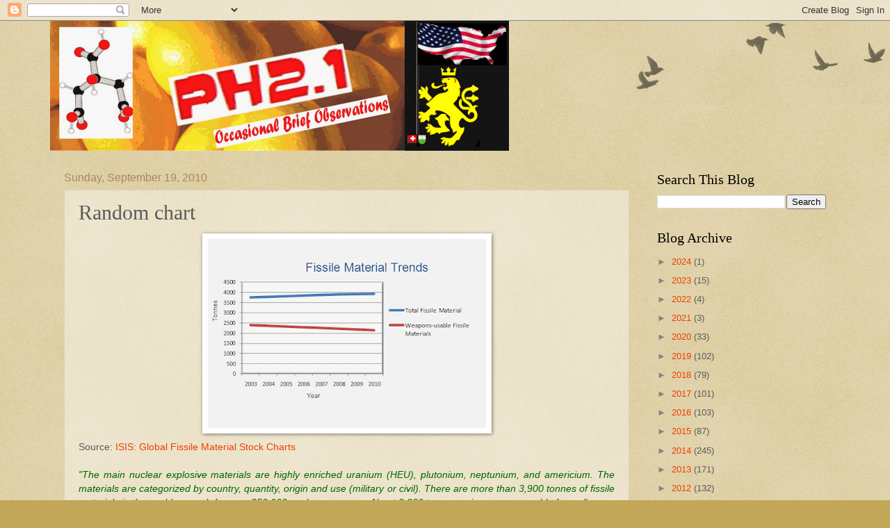

--- FILE ---
content_type: text/html; charset=UTF-8
request_url: http://www.ph2dot1.com/2010/09/random-chart_19.html
body_size: 18345
content:
<!DOCTYPE html>
<html class='v2' dir='ltr' lang='en'>
<head>
<link href='https://www.blogger.com/static/v1/widgets/335934321-css_bundle_v2.css' rel='stylesheet' type='text/css'/>
<meta content='width=1100' name='viewport'/>
<meta content='text/html; charset=UTF-8' http-equiv='Content-Type'/>
<meta content='blogger' name='generator'/>
<link href='http://www.ph2dot1.com/favicon.ico' rel='icon' type='image/x-icon'/>
<link href='http://www.ph2dot1.com/2010/09/random-chart_19.html' rel='canonical'/>
<link rel="alternate" type="application/atom+xml" title="Occasional Brief Observations - Atom" href="http://www.ph2dot1.com/feeds/posts/default" />
<link rel="alternate" type="application/rss+xml" title="Occasional Brief Observations - RSS" href="http://www.ph2dot1.com/feeds/posts/default?alt=rss" />
<link rel="service.post" type="application/atom+xml" title="Occasional Brief Observations - Atom" href="https://www.blogger.com/feeds/4983007694964924295/posts/default" />

<link rel="alternate" type="application/atom+xml" title="Occasional Brief Observations - Atom" href="http://www.ph2dot1.com/feeds/8025585180753572724/comments/default" />
<!--Can't find substitution for tag [blog.ieCssRetrofitLinks]-->
<link href='https://blogger.googleusercontent.com/img/b/R29vZ2xl/AVvXsEjSFEmaOJAhSM-mpAqnciNTcU2cJ-RjmVG60Ap7pyqL-wNkzbmSu2YavwnfxbdkXjiELoIsdWxs7VLTPi2L7VQBU4nvkl0A6Kh2qp_SZgZzHloXx9Fl2XpPMTp6u0d0Twh8BRiw3uP7xwcy/s400/fissile01.jpg' rel='image_src'/>
<meta content='http://www.ph2dot1.com/2010/09/random-chart_19.html' property='og:url'/>
<meta content='Random chart' property='og:title'/>
<meta content='Source: ISIS: Global Fissile Material Stock Charts &quot;The main nuclear explosive materials are highly enriched uranium (HEU), plutonium, neptu...' property='og:description'/>
<meta content='https://blogger.googleusercontent.com/img/b/R29vZ2xl/AVvXsEjSFEmaOJAhSM-mpAqnciNTcU2cJ-RjmVG60Ap7pyqL-wNkzbmSu2YavwnfxbdkXjiELoIsdWxs7VLTPi2L7VQBU4nvkl0A6Kh2qp_SZgZzHloXx9Fl2XpPMTp6u0d0Twh8BRiw3uP7xwcy/w1200-h630-p-k-no-nu/fissile01.jpg' property='og:image'/>
<title>Occasional Brief Observations: Random chart</title>
<style id='page-skin-1' type='text/css'><!--
/*
-----------------------------------------------
Blogger Template Style
Name:     Watermark
Designer: Blogger
URL:      www.blogger.com
----------------------------------------------- */
/* Use this with templates/1ktemplate-*.html */
/* Content
----------------------------------------------- */
body {
font: normal normal 14px Arial, Tahoma, Helvetica, FreeSans, sans-serif;
color: #5b5b5b;
background: #c2a759 url(https://resources.blogblog.com/blogblog/data/1kt/watermark/body_background_birds.png) repeat scroll top left;
}
html body .content-outer {
min-width: 0;
max-width: 100%;
width: 100%;
}
.content-outer {
font-size: 92%;
}
a:link {
text-decoration:none;
color: #ee4000;
}
a:visited {
text-decoration:none;
color: #b94029;
}
a:hover {
text-decoration:underline;
color: #ff4a18;
}
.body-fauxcolumns .cap-top {
margin-top: 30px;
background: transparent url(https://resources.blogblog.com/blogblog/data/1kt/watermark/body_overlay_birds.png) no-repeat scroll top right;
height: 121px;
}
.content-inner {
padding: 0;
}
/* Header
----------------------------------------------- */
.header-inner .Header .titlewrapper,
.header-inner .Header .descriptionwrapper {
padding-left: 20px;
padding-right: 20px;
}
.Header h1 {
font: normal normal 60px Georgia, Utopia, 'Palatino Linotype', Palatino, serif;
color: #ffffff;
text-shadow: 2px 2px rgba(0, 0, 0, .1);
}
.Header h1 a {
color: #ffffff;
}
.Header .description {
font-size: 140%;
color: #a78661;
}
/* Tabs
----------------------------------------------- */
.tabs-inner .section {
margin: 0 20px;
}
.tabs-inner .PageList, .tabs-inner .LinkList, .tabs-inner .Labels {
margin-left: -11px;
margin-right: -11px;
background-color: rgba(86,86,86,0);
border-top: 0 solid #ffffff;
border-bottom: 0 solid #ffffff;
-moz-box-shadow: 0 0 0 rgba(0, 0, 0, .3);
-webkit-box-shadow: 0 0 0 rgba(0, 0, 0, .3);
-goog-ms-box-shadow: 0 0 0 rgba(0, 0, 0, .3);
box-shadow: 0 0 0 rgba(0, 0, 0, .3);
}
.tabs-inner .PageList .widget-content,
.tabs-inner .LinkList .widget-content,
.tabs-inner .Labels .widget-content {
margin: -3px -11px;
background: transparent none  no-repeat scroll right;
}
.tabs-inner .widget ul {
padding: 2px 25px;
max-height: 34px;
background: transparent none no-repeat scroll left;
}
.tabs-inner .widget li {
border: none;
}
.tabs-inner .widget li a {
display: inline-block;
padding: .25em 1em;
font: normal normal 20px Georgia, Utopia, 'Palatino Linotype', Palatino, serif;
color: #ee4000;
border-right: 1px solid #c6ab63;
}
.tabs-inner .widget li:first-child a {
border-left: 1px solid #c6ab63;
}
.tabs-inner .widget li.selected a, .tabs-inner .widget li a:hover {
color: #000000;
}
/* Headings
----------------------------------------------- */
h2 {
font: normal normal 20px Georgia, Utopia, 'Palatino Linotype', Palatino, serif;
color: #000000;
margin: 0 0 .5em;
}
h2.date-header {
font: normal normal 16px Arial, Tahoma, Helvetica, FreeSans, sans-serif;
color: #a78661;
}
/* Main
----------------------------------------------- */
.main-inner .column-center-inner,
.main-inner .column-left-inner,
.main-inner .column-right-inner {
padding: 0 5px;
}
.main-outer {
margin-top: 0;
background: transparent none no-repeat scroll top left;
}
.main-inner {
padding-top: 30px;
}
.main-cap-top {
position: relative;
}
.main-cap-top .cap-right {
position: absolute;
height: 0;
width: 100%;
bottom: 0;
background: transparent none repeat-x scroll bottom center;
}
.main-cap-top .cap-left {
position: absolute;
height: 245px;
width: 280px;
right: 0;
bottom: 0;
background: transparent none no-repeat scroll bottom left;
}
/* Posts
----------------------------------------------- */
.post-outer {
padding: 15px 20px;
margin: 0 0 25px;
background: rgba(86,86,86,0) url(https://resources.blogblog.com/blogblog/data/1kt/watermark/post_background_birds.png) repeat scroll top left;
_background-image: none;
border: dotted 1px #d0c1a2;
-moz-box-shadow: 0 0 0 rgba(0, 0, 0, .1);
-webkit-box-shadow: 0 0 0 rgba(0, 0, 0, .1);
-goog-ms-box-shadow: 0 0 0 rgba(0, 0, 0, .1);
box-shadow: 0 0 0 rgba(0, 0, 0, .1);
}
h3.post-title {
font: normal normal 30px Georgia, Utopia, 'Palatino Linotype', Palatino, serif;
margin: 0;
}
.comments h4 {
font: normal normal 30px Georgia, Utopia, 'Palatino Linotype', Palatino, serif;
margin: 1em 0 0;
}
.post-body {
font-size: 105%;
line-height: 1.5;
position: relative;
}
.post-header {
margin: 0 0 1em;
color: #a78661;
}
.post-footer {
margin: 10px 0 0;
padding: 10px 0 0;
color: #a78661;
border-top: dashed 1px #848484;
}
#blog-pager {
font-size: 140%
}
#comments .comment-author {
padding-top: 1.5em;
border-top: dashed 1px #848484;
background-position: 0 1.5em;
}
#comments .comment-author:first-child {
padding-top: 0;
border-top: none;
}
.avatar-image-container {
margin: .2em 0 0;
}
/* Comments
----------------------------------------------- */
.comments .comments-content .icon.blog-author {
background-repeat: no-repeat;
background-image: url([data-uri]);
}
.comments .comments-content .loadmore a {
border-top: 1px solid #848484;
border-bottom: 1px solid #848484;
}
.comments .continue {
border-top: 2px solid #848484;
}
/* Widgets
----------------------------------------------- */
.widget ul, .widget #ArchiveList ul.flat {
padding: 0;
list-style: none;
}
.widget ul li, .widget #ArchiveList ul.flat li {
padding: .35em 0;
text-indent: 0;
border-top: dashed 1px #848484;
}
.widget ul li:first-child, .widget #ArchiveList ul.flat li:first-child {
border-top: none;
}
.widget .post-body ul {
list-style: disc;
}
.widget .post-body ul li {
border: none;
}
.widget .zippy {
color: #848484;
}
.post-body img, .post-body .tr-caption-container, .Profile img, .Image img,
.BlogList .item-thumbnail img {
padding: 5px;
background: #fff;
-moz-box-shadow: 1px 1px 5px rgba(0, 0, 0, .5);
-webkit-box-shadow: 1px 1px 5px rgba(0, 0, 0, .5);
-goog-ms-box-shadow: 1px 1px 5px rgba(0, 0, 0, .5);
box-shadow: 1px 1px 5px rgba(0, 0, 0, .5);
}
.post-body img, .post-body .tr-caption-container {
padding: 8px;
}
.post-body .tr-caption-container {
color: #333333;
}
.post-body .tr-caption-container img {
padding: 0;
background: transparent;
border: none;
-moz-box-shadow: 0 0 0 rgba(0, 0, 0, .1);
-webkit-box-shadow: 0 0 0 rgba(0, 0, 0, .1);
-goog-ms-box-shadow: 0 0 0 rgba(0, 0, 0, .1);
box-shadow: 0 0 0 rgba(0, 0, 0, .1);
}
/* Footer
----------------------------------------------- */
.footer-outer {
color:#d0c1a2;
background: #ad0300 url(https://resources.blogblog.com/blogblog/data/1kt/watermark/body_background_navigator.png) repeat scroll top left;
}
.footer-outer a {
color: #ff8563;
}
.footer-outer a:visited {
color: #e06745;
}
.footer-outer a:hover {
color: #ffa483;
}
.footer-outer .widget h2 {
color: #f0e1c2;
}
/* Mobile
----------------------------------------------- */
body.mobile  {
background-size: 100% auto;
}
.mobile .body-fauxcolumn-outer {
background: transparent none repeat scroll top left;
}
html .mobile .mobile-date-outer {
border-bottom: none;
background: rgba(86,86,86,0) url(https://resources.blogblog.com/blogblog/data/1kt/watermark/post_background_birds.png) repeat scroll top left;
_background-image: none;
margin-bottom: 10px;
}
.mobile .main-inner .date-outer {
padding: 0;
}
.mobile .main-inner .date-header {
margin: 10px;
}
.mobile .main-cap-top {
z-index: -1;
}
.mobile .content-outer {
font-size: 100%;
}
.mobile .post-outer {
padding: 10px;
}
.mobile .main-cap-top .cap-left {
background: transparent none no-repeat scroll bottom left;
}
.mobile .body-fauxcolumns .cap-top {
margin: 0;
}
.mobile-link-button {
background: rgba(86,86,86,0) url(https://resources.blogblog.com/blogblog/data/1kt/watermark/post_background_birds.png) repeat scroll top left;
}
.mobile-link-button a:link, .mobile-link-button a:visited {
color: #ee4000;
}
.mobile-index-date .date-header {
color: #a78661;
}
.mobile-index-contents {
color: #5b5b5b;
}
.mobile .tabs-inner .section {
margin: 0;
}
.mobile .tabs-inner .PageList {
margin-left: 0;
margin-right: 0;
}
.mobile .tabs-inner .PageList .widget-content {
margin: 0;
color: #000000;
background: rgba(86,86,86,0) url(https://resources.blogblog.com/blogblog/data/1kt/watermark/post_background_birds.png) repeat scroll top left;
}
.mobile .tabs-inner .PageList .widget-content .pagelist-arrow {
border-left: 1px solid #c6ab63;
}

--></style>
<style id='template-skin-1' type='text/css'><!--
body {
min-width: 1136px;
}
.content-outer, .content-fauxcolumn-outer, .region-inner {
min-width: 1136px;
max-width: 1136px;
_width: 1136px;
}
.main-inner .columns {
padding-left: 0px;
padding-right: 283px;
}
.main-inner .fauxcolumn-center-outer {
left: 0px;
right: 283px;
/* IE6 does not respect left and right together */
_width: expression(this.parentNode.offsetWidth -
parseInt("0px") -
parseInt("283px") + 'px');
}
.main-inner .fauxcolumn-left-outer {
width: 0px;
}
.main-inner .fauxcolumn-right-outer {
width: 283px;
}
.main-inner .column-left-outer {
width: 0px;
right: 100%;
margin-left: -0px;
}
.main-inner .column-right-outer {
width: 283px;
margin-right: -283px;
}
#layout {
min-width: 0;
}
#layout .content-outer {
min-width: 0;
width: 800px;
}
#layout .region-inner {
min-width: 0;
width: auto;
}
body#layout div.add_widget {
padding: 8px;
}
body#layout div.add_widget a {
margin-left: 32px;
}
--></style>
<link href='https://www.blogger.com/dyn-css/authorization.css?targetBlogID=4983007694964924295&amp;zx=0170350f-1fb9-4e78-9e57-f5d8a4aab03d' media='none' onload='if(media!=&#39;all&#39;)media=&#39;all&#39;' rel='stylesheet'/><noscript><link href='https://www.blogger.com/dyn-css/authorization.css?targetBlogID=4983007694964924295&amp;zx=0170350f-1fb9-4e78-9e57-f5d8a4aab03d' rel='stylesheet'/></noscript>
<meta name='google-adsense-platform-account' content='ca-host-pub-1556223355139109'/>
<meta name='google-adsense-platform-domain' content='blogspot.com'/>

</head>
<body class='loading variant-birds'>
<div class='navbar section' id='navbar' name='Navbar'><div class='widget Navbar' data-version='1' id='Navbar1'><script type="text/javascript">
    function setAttributeOnload(object, attribute, val) {
      if(window.addEventListener) {
        window.addEventListener('load',
          function(){ object[attribute] = val; }, false);
      } else {
        window.attachEvent('onload', function(){ object[attribute] = val; });
      }
    }
  </script>
<div id="navbar-iframe-container"></div>
<script type="text/javascript" src="https://apis.google.com/js/platform.js"></script>
<script type="text/javascript">
      gapi.load("gapi.iframes:gapi.iframes.style.bubble", function() {
        if (gapi.iframes && gapi.iframes.getContext) {
          gapi.iframes.getContext().openChild({
              url: 'https://www.blogger.com/navbar/4983007694964924295?po\x3d8025585180753572724\x26origin\x3dhttp://www.ph2dot1.com',
              where: document.getElementById("navbar-iframe-container"),
              id: "navbar-iframe"
          });
        }
      });
    </script><script type="text/javascript">
(function() {
var script = document.createElement('script');
script.type = 'text/javascript';
script.src = '//pagead2.googlesyndication.com/pagead/js/google_top_exp.js';
var head = document.getElementsByTagName('head')[0];
if (head) {
head.appendChild(script);
}})();
</script>
</div></div>
<div class='body-fauxcolumns'>
<div class='fauxcolumn-outer body-fauxcolumn-outer'>
<div class='cap-top'>
<div class='cap-left'></div>
<div class='cap-right'></div>
</div>
<div class='fauxborder-left'>
<div class='fauxborder-right'></div>
<div class='fauxcolumn-inner'>
</div>
</div>
<div class='cap-bottom'>
<div class='cap-left'></div>
<div class='cap-right'></div>
</div>
</div>
</div>
<div class='content'>
<div class='content-fauxcolumns'>
<div class='fauxcolumn-outer content-fauxcolumn-outer'>
<div class='cap-top'>
<div class='cap-left'></div>
<div class='cap-right'></div>
</div>
<div class='fauxborder-left'>
<div class='fauxborder-right'></div>
<div class='fauxcolumn-inner'>
</div>
</div>
<div class='cap-bottom'>
<div class='cap-left'></div>
<div class='cap-right'></div>
</div>
</div>
</div>
<div class='content-outer'>
<div class='content-cap-top cap-top'>
<div class='cap-left'></div>
<div class='cap-right'></div>
</div>
<div class='fauxborder-left content-fauxborder-left'>
<div class='fauxborder-right content-fauxborder-right'></div>
<div class='content-inner'>
<header>
<div class='header-outer'>
<div class='header-cap-top cap-top'>
<div class='cap-left'></div>
<div class='cap-right'></div>
</div>
<div class='fauxborder-left header-fauxborder-left'>
<div class='fauxborder-right header-fauxborder-right'></div>
<div class='region-inner header-inner'>
<div class='header section' id='header' name='Header'><div class='widget Header' data-version='1' id='Header1'>
<div id='header-inner'>
<a href='http://www.ph2dot1.com/' style='display: block'>
<img alt='Occasional Brief Observations' height='187px; ' id='Header1_headerimg' src='https://blogger.googleusercontent.com/img/b/R29vZ2xl/AVvXsEjrsER2nEN149PDeLzSchyphenhyphenwc3cMEVRnJZxXfhOD6aIuzgqjtccPCXq_1IoQU32DrxtchZBNQY5mQPPRnDGmKNb4TdnU3Foak57coTZhwxBnOrpXbv084V23meim0ilJABMj4FJSHTr8ov5s/s660/lemons2.png' style='display: block' width='660px; '/>
</a>
</div>
</div></div>
</div>
</div>
<div class='header-cap-bottom cap-bottom'>
<div class='cap-left'></div>
<div class='cap-right'></div>
</div>
</div>
</header>
<div class='tabs-outer'>
<div class='tabs-cap-top cap-top'>
<div class='cap-left'></div>
<div class='cap-right'></div>
</div>
<div class='fauxborder-left tabs-fauxborder-left'>
<div class='fauxborder-right tabs-fauxborder-right'></div>
<div class='region-inner tabs-inner'>
<div class='tabs no-items section' id='crosscol' name='Cross-Column'></div>
<div class='tabs no-items section' id='crosscol-overflow' name='Cross-Column 2'></div>
</div>
</div>
<div class='tabs-cap-bottom cap-bottom'>
<div class='cap-left'></div>
<div class='cap-right'></div>
</div>
</div>
<div class='main-outer'>
<div class='main-cap-top cap-top'>
<div class='cap-left'></div>
<div class='cap-right'></div>
</div>
<div class='fauxborder-left main-fauxborder-left'>
<div class='fauxborder-right main-fauxborder-right'></div>
<div class='region-inner main-inner'>
<div class='columns fauxcolumns'>
<div class='fauxcolumn-outer fauxcolumn-center-outer'>
<div class='cap-top'>
<div class='cap-left'></div>
<div class='cap-right'></div>
</div>
<div class='fauxborder-left'>
<div class='fauxborder-right'></div>
<div class='fauxcolumn-inner'>
</div>
</div>
<div class='cap-bottom'>
<div class='cap-left'></div>
<div class='cap-right'></div>
</div>
</div>
<div class='fauxcolumn-outer fauxcolumn-left-outer'>
<div class='cap-top'>
<div class='cap-left'></div>
<div class='cap-right'></div>
</div>
<div class='fauxborder-left'>
<div class='fauxborder-right'></div>
<div class='fauxcolumn-inner'>
</div>
</div>
<div class='cap-bottom'>
<div class='cap-left'></div>
<div class='cap-right'></div>
</div>
</div>
<div class='fauxcolumn-outer fauxcolumn-right-outer'>
<div class='cap-top'>
<div class='cap-left'></div>
<div class='cap-right'></div>
</div>
<div class='fauxborder-left'>
<div class='fauxborder-right'></div>
<div class='fauxcolumn-inner'>
</div>
</div>
<div class='cap-bottom'>
<div class='cap-left'></div>
<div class='cap-right'></div>
</div>
</div>
<!-- corrects IE6 width calculation -->
<div class='columns-inner'>
<div class='column-center-outer'>
<div class='column-center-inner'>
<div class='main section' id='main' name='Main'><div class='widget Blog' data-version='1' id='Blog1'>
<div class='blog-posts hfeed'>

          <div class="date-outer">
        
<h2 class='date-header'><span>Sunday, September 19, 2010</span></h2>

          <div class="date-posts">
        
<div class='post-outer'>
<div class='post hentry uncustomized-post-template' itemprop='blogPost' itemscope='itemscope' itemtype='http://schema.org/BlogPosting'>
<meta content='https://blogger.googleusercontent.com/img/b/R29vZ2xl/AVvXsEjSFEmaOJAhSM-mpAqnciNTcU2cJ-RjmVG60Ap7pyqL-wNkzbmSu2YavwnfxbdkXjiELoIsdWxs7VLTPi2L7VQBU4nvkl0A6Kh2qp_SZgZzHloXx9Fl2XpPMTp6u0d0Twh8BRiw3uP7xwcy/s400/fissile01.jpg' itemprop='image_url'/>
<meta content='4983007694964924295' itemprop='blogId'/>
<meta content='8025585180753572724' itemprop='postId'/>
<a name='8025585180753572724'></a>
<h3 class='post-title entry-title' itemprop='name'>
Random chart
</h3>
<div class='post-header'>
<div class='post-header-line-1'></div>
</div>
<div class='post-body entry-content' id='post-body-8025585180753572724' itemprop='description articleBody'>
<a href="https://blogger.googleusercontent.com/img/b/R29vZ2xl/AVvXsEjSFEmaOJAhSM-mpAqnciNTcU2cJ-RjmVG60Ap7pyqL-wNkzbmSu2YavwnfxbdkXjiELoIsdWxs7VLTPi2L7VQBU4nvkl0A6Kh2qp_SZgZzHloXx9Fl2XpPMTp6u0d0Twh8BRiw3uP7xwcy/s1600/fissile01.jpg" onblur="try {parent.deselectBloggerImageGracefully();} catch(e) {}"><img alt="" border="0" id="BLOGGER_PHOTO_ID_5518648061126204834" src="https://blogger.googleusercontent.com/img/b/R29vZ2xl/AVvXsEjSFEmaOJAhSM-mpAqnciNTcU2cJ-RjmVG60Ap7pyqL-wNkzbmSu2YavwnfxbdkXjiELoIsdWxs7VLTPi2L7VQBU4nvkl0A6Kh2qp_SZgZzHloXx9Fl2XpPMTp6u0d0Twh8BRiw3uP7xwcy/s400/fissile01.jpg" style="display: block; margin: 0px auto 10px; text-align: center; cursor: pointer; width: 400px; height: 272px;" /></a>Source: <a href="http://isis-online.org/isis-reports/detail/global-fissile-material-stock-charts/17">ISIS: Global Fissile Material Stock Charts</a><br /><br /><div style="text-align: justify; font-style: italic; color: rgb(0, 102, 0);">"The main nuclear explosive materials are highly enriched uranium (HEU), plutonium, neptunium, and americium. The materials are categorized by country, quantity, origin and use (military or civil). There are more than 3,900 tonnes of fissile materials in the world, enough for over 350,000 nuclear weapons. About 2,000 tones are in weapons usable forms."</div>
<div style='clear: both;'></div>
</div>
<div class='post-footer'>
<div class='post-footer-line post-footer-line-1'>
<span class='post-author vcard'>
Posted by
<span class='fn' itemprop='author' itemscope='itemscope' itemtype='http://schema.org/Person'>
<span itemprop='name'>SNi</span>
</span>
</span>
<span class='post-timestamp'>
at
<meta content='http://www.ph2dot1.com/2010/09/random-chart_19.html' itemprop='url'/>
<a class='timestamp-link' href='http://www.ph2dot1.com/2010/09/random-chart_19.html' rel='bookmark' title='permanent link'><abbr class='published' itemprop='datePublished' title='2010-09-19T23:30:00-04:00'>9/19/2010 11:30:00 PM</abbr></a>
</span>
<span class='post-comment-link'>
</span>
<span class='post-icons'>
<span class='item-action'>
<a href='https://www.blogger.com/email-post/4983007694964924295/8025585180753572724' title='Email Post'>
<img alt='' class='icon-action' height='13' src='https://resources.blogblog.com/img/icon18_email.gif' width='18'/>
</a>
</span>
</span>
<div class='post-share-buttons goog-inline-block'>
<a class='goog-inline-block share-button sb-email' href='https://www.blogger.com/share-post.g?blogID=4983007694964924295&postID=8025585180753572724&target=email' target='_blank' title='Email This'><span class='share-button-link-text'>Email This</span></a><a class='goog-inline-block share-button sb-blog' href='https://www.blogger.com/share-post.g?blogID=4983007694964924295&postID=8025585180753572724&target=blog' onclick='window.open(this.href, "_blank", "height=270,width=475"); return false;' target='_blank' title='BlogThis!'><span class='share-button-link-text'>BlogThis!</span></a><a class='goog-inline-block share-button sb-twitter' href='https://www.blogger.com/share-post.g?blogID=4983007694964924295&postID=8025585180753572724&target=twitter' target='_blank' title='Share to X'><span class='share-button-link-text'>Share to X</span></a><a class='goog-inline-block share-button sb-facebook' href='https://www.blogger.com/share-post.g?blogID=4983007694964924295&postID=8025585180753572724&target=facebook' onclick='window.open(this.href, "_blank", "height=430,width=640"); return false;' target='_blank' title='Share to Facebook'><span class='share-button-link-text'>Share to Facebook</span></a><a class='goog-inline-block share-button sb-pinterest' href='https://www.blogger.com/share-post.g?blogID=4983007694964924295&postID=8025585180753572724&target=pinterest' target='_blank' title='Share to Pinterest'><span class='share-button-link-text'>Share to Pinterest</span></a>
</div>
</div>
<div class='post-footer-line post-footer-line-2'>
<span class='post-labels'>
</span>
</div>
<div class='post-footer-line post-footer-line-3'>
<span class='post-location'>
</span>
</div>
</div>
</div>
<div class='comments' id='comments'>
<a name='comments'></a>
<h4>No comments:</h4>
<div id='Blog1_comments-block-wrapper'>
<dl class='avatar-comment-indent' id='comments-block'>
</dl>
</div>
<p class='comment-footer'>
<div class='comment-form'>
<a name='comment-form'></a>
<h4 id='comment-post-message'>Post a Comment</h4>
<p>
</p>
<a href='https://www.blogger.com/comment/frame/4983007694964924295?po=8025585180753572724&hl=en&saa=85391&origin=http://www.ph2dot1.com' id='comment-editor-src'></a>
<iframe allowtransparency='true' class='blogger-iframe-colorize blogger-comment-from-post' frameborder='0' height='410px' id='comment-editor' name='comment-editor' src='' width='100%'></iframe>
<script src='https://www.blogger.com/static/v1/jsbin/2830521187-comment_from_post_iframe.js' type='text/javascript'></script>
<script type='text/javascript'>
      BLOG_CMT_createIframe('https://www.blogger.com/rpc_relay.html');
    </script>
</div>
</p>
</div>
</div>

        </div></div>
      
</div>
<div class='blog-pager' id='blog-pager'>
<span id='blog-pager-newer-link'>
<a class='blog-pager-newer-link' href='http://www.ph2dot1.com/2010/09/random-charts_20.html' id='Blog1_blog-pager-newer-link' title='Newer Post'>Newer Post</a>
</span>
<span id='blog-pager-older-link'>
<a class='blog-pager-older-link' href='http://www.ph2dot1.com/2010/09/afghanistan-ethnic-groups.html' id='Blog1_blog-pager-older-link' title='Older Post'>Older Post</a>
</span>
<a class='home-link' href='http://www.ph2dot1.com/'>Home</a>
</div>
<div class='clear'></div>
<div class='post-feeds'>
<div class='feed-links'>
Subscribe to:
<a class='feed-link' href='http://www.ph2dot1.com/feeds/8025585180753572724/comments/default' target='_blank' type='application/atom+xml'>Post Comments (Atom)</a>
</div>
</div>
</div></div>
</div>
</div>
<div class='column-left-outer'>
<div class='column-left-inner'>
<aside>
</aside>
</div>
</div>
<div class='column-right-outer'>
<div class='column-right-inner'>
<aside>
<div class='sidebar section' id='sidebar-right-1'><div class='widget BlogSearch' data-version='1' id='BlogSearch1'>
<h2 class='title'>Search This Blog</h2>
<div class='widget-content'>
<div id='BlogSearch1_form'>
<form action='http://www.ph2dot1.com/search' class='gsc-search-box' target='_top'>
<table cellpadding='0' cellspacing='0' class='gsc-search-box'>
<tbody>
<tr>
<td class='gsc-input'>
<input autocomplete='off' class='gsc-input' name='q' size='10' title='search' type='text' value=''/>
</td>
<td class='gsc-search-button'>
<input class='gsc-search-button' title='search' type='submit' value='Search'/>
</td>
</tr>
</tbody>
</table>
</form>
</div>
</div>
<div class='clear'></div>
</div><div class='widget BlogArchive' data-version='1' id='BlogArchive1'>
<h2>Blog Archive</h2>
<div class='widget-content'>
<div id='ArchiveList'>
<div id='BlogArchive1_ArchiveList'>
<ul class='hierarchy'>
<li class='archivedate collapsed'>
<a class='toggle' href='javascript:void(0)'>
<span class='zippy'>

        &#9658;&#160;
      
</span>
</a>
<a class='post-count-link' href='http://www.ph2dot1.com/2024/'>
2024
</a>
<span class='post-count' dir='ltr'>(1)</span>
<ul class='hierarchy'>
<li class='archivedate collapsed'>
<a class='toggle' href='javascript:void(0)'>
<span class='zippy'>

        &#9658;&#160;
      
</span>
</a>
<a class='post-count-link' href='http://www.ph2dot1.com/2024/02/'>
February
</a>
<span class='post-count' dir='ltr'>(1)</span>
</li>
</ul>
</li>
</ul>
<ul class='hierarchy'>
<li class='archivedate collapsed'>
<a class='toggle' href='javascript:void(0)'>
<span class='zippy'>

        &#9658;&#160;
      
</span>
</a>
<a class='post-count-link' href='http://www.ph2dot1.com/2023/'>
2023
</a>
<span class='post-count' dir='ltr'>(15)</span>
<ul class='hierarchy'>
<li class='archivedate collapsed'>
<a class='toggle' href='javascript:void(0)'>
<span class='zippy'>

        &#9658;&#160;
      
</span>
</a>
<a class='post-count-link' href='http://www.ph2dot1.com/2023/12/'>
December
</a>
<span class='post-count' dir='ltr'>(2)</span>
</li>
</ul>
<ul class='hierarchy'>
<li class='archivedate collapsed'>
<a class='toggle' href='javascript:void(0)'>
<span class='zippy'>

        &#9658;&#160;
      
</span>
</a>
<a class='post-count-link' href='http://www.ph2dot1.com/2023/10/'>
October
</a>
<span class='post-count' dir='ltr'>(5)</span>
</li>
</ul>
<ul class='hierarchy'>
<li class='archivedate collapsed'>
<a class='toggle' href='javascript:void(0)'>
<span class='zippy'>

        &#9658;&#160;
      
</span>
</a>
<a class='post-count-link' href='http://www.ph2dot1.com/2023/08/'>
August
</a>
<span class='post-count' dir='ltr'>(1)</span>
</li>
</ul>
<ul class='hierarchy'>
<li class='archivedate collapsed'>
<a class='toggle' href='javascript:void(0)'>
<span class='zippy'>

        &#9658;&#160;
      
</span>
</a>
<a class='post-count-link' href='http://www.ph2dot1.com/2023/07/'>
July
</a>
<span class='post-count' dir='ltr'>(3)</span>
</li>
</ul>
<ul class='hierarchy'>
<li class='archivedate collapsed'>
<a class='toggle' href='javascript:void(0)'>
<span class='zippy'>

        &#9658;&#160;
      
</span>
</a>
<a class='post-count-link' href='http://www.ph2dot1.com/2023/06/'>
June
</a>
<span class='post-count' dir='ltr'>(3)</span>
</li>
</ul>
<ul class='hierarchy'>
<li class='archivedate collapsed'>
<a class='toggle' href='javascript:void(0)'>
<span class='zippy'>

        &#9658;&#160;
      
</span>
</a>
<a class='post-count-link' href='http://www.ph2dot1.com/2023/05/'>
May
</a>
<span class='post-count' dir='ltr'>(1)</span>
</li>
</ul>
</li>
</ul>
<ul class='hierarchy'>
<li class='archivedate collapsed'>
<a class='toggle' href='javascript:void(0)'>
<span class='zippy'>

        &#9658;&#160;
      
</span>
</a>
<a class='post-count-link' href='http://www.ph2dot1.com/2022/'>
2022
</a>
<span class='post-count' dir='ltr'>(4)</span>
<ul class='hierarchy'>
<li class='archivedate collapsed'>
<a class='toggle' href='javascript:void(0)'>
<span class='zippy'>

        &#9658;&#160;
      
</span>
</a>
<a class='post-count-link' href='http://www.ph2dot1.com/2022/07/'>
July
</a>
<span class='post-count' dir='ltr'>(2)</span>
</li>
</ul>
<ul class='hierarchy'>
<li class='archivedate collapsed'>
<a class='toggle' href='javascript:void(0)'>
<span class='zippy'>

        &#9658;&#160;
      
</span>
</a>
<a class='post-count-link' href='http://www.ph2dot1.com/2022/01/'>
January
</a>
<span class='post-count' dir='ltr'>(2)</span>
</li>
</ul>
</li>
</ul>
<ul class='hierarchy'>
<li class='archivedate collapsed'>
<a class='toggle' href='javascript:void(0)'>
<span class='zippy'>

        &#9658;&#160;
      
</span>
</a>
<a class='post-count-link' href='http://www.ph2dot1.com/2021/'>
2021
</a>
<span class='post-count' dir='ltr'>(3)</span>
<ul class='hierarchy'>
<li class='archivedate collapsed'>
<a class='toggle' href='javascript:void(0)'>
<span class='zippy'>

        &#9658;&#160;
      
</span>
</a>
<a class='post-count-link' href='http://www.ph2dot1.com/2021/01/'>
January
</a>
<span class='post-count' dir='ltr'>(3)</span>
</li>
</ul>
</li>
</ul>
<ul class='hierarchy'>
<li class='archivedate collapsed'>
<a class='toggle' href='javascript:void(0)'>
<span class='zippy'>

        &#9658;&#160;
      
</span>
</a>
<a class='post-count-link' href='http://www.ph2dot1.com/2020/'>
2020
</a>
<span class='post-count' dir='ltr'>(33)</span>
<ul class='hierarchy'>
<li class='archivedate collapsed'>
<a class='toggle' href='javascript:void(0)'>
<span class='zippy'>

        &#9658;&#160;
      
</span>
</a>
<a class='post-count-link' href='http://www.ph2dot1.com/2020/10/'>
October
</a>
<span class='post-count' dir='ltr'>(6)</span>
</li>
</ul>
<ul class='hierarchy'>
<li class='archivedate collapsed'>
<a class='toggle' href='javascript:void(0)'>
<span class='zippy'>

        &#9658;&#160;
      
</span>
</a>
<a class='post-count-link' href='http://www.ph2dot1.com/2020/09/'>
September
</a>
<span class='post-count' dir='ltr'>(4)</span>
</li>
</ul>
<ul class='hierarchy'>
<li class='archivedate collapsed'>
<a class='toggle' href='javascript:void(0)'>
<span class='zippy'>

        &#9658;&#160;
      
</span>
</a>
<a class='post-count-link' href='http://www.ph2dot1.com/2020/06/'>
June
</a>
<span class='post-count' dir='ltr'>(1)</span>
</li>
</ul>
<ul class='hierarchy'>
<li class='archivedate collapsed'>
<a class='toggle' href='javascript:void(0)'>
<span class='zippy'>

        &#9658;&#160;
      
</span>
</a>
<a class='post-count-link' href='http://www.ph2dot1.com/2020/05/'>
May
</a>
<span class='post-count' dir='ltr'>(4)</span>
</li>
</ul>
<ul class='hierarchy'>
<li class='archivedate collapsed'>
<a class='toggle' href='javascript:void(0)'>
<span class='zippy'>

        &#9658;&#160;
      
</span>
</a>
<a class='post-count-link' href='http://www.ph2dot1.com/2020/04/'>
April
</a>
<span class='post-count' dir='ltr'>(1)</span>
</li>
</ul>
<ul class='hierarchy'>
<li class='archivedate collapsed'>
<a class='toggle' href='javascript:void(0)'>
<span class='zippy'>

        &#9658;&#160;
      
</span>
</a>
<a class='post-count-link' href='http://www.ph2dot1.com/2020/03/'>
March
</a>
<span class='post-count' dir='ltr'>(3)</span>
</li>
</ul>
<ul class='hierarchy'>
<li class='archivedate collapsed'>
<a class='toggle' href='javascript:void(0)'>
<span class='zippy'>

        &#9658;&#160;
      
</span>
</a>
<a class='post-count-link' href='http://www.ph2dot1.com/2020/02/'>
February
</a>
<span class='post-count' dir='ltr'>(4)</span>
</li>
</ul>
<ul class='hierarchy'>
<li class='archivedate collapsed'>
<a class='toggle' href='javascript:void(0)'>
<span class='zippy'>

        &#9658;&#160;
      
</span>
</a>
<a class='post-count-link' href='http://www.ph2dot1.com/2020/01/'>
January
</a>
<span class='post-count' dir='ltr'>(10)</span>
</li>
</ul>
</li>
</ul>
<ul class='hierarchy'>
<li class='archivedate collapsed'>
<a class='toggle' href='javascript:void(0)'>
<span class='zippy'>

        &#9658;&#160;
      
</span>
</a>
<a class='post-count-link' href='http://www.ph2dot1.com/2019/'>
2019
</a>
<span class='post-count' dir='ltr'>(102)</span>
<ul class='hierarchy'>
<li class='archivedate collapsed'>
<a class='toggle' href='javascript:void(0)'>
<span class='zippy'>

        &#9658;&#160;
      
</span>
</a>
<a class='post-count-link' href='http://www.ph2dot1.com/2019/12/'>
December
</a>
<span class='post-count' dir='ltr'>(6)</span>
</li>
</ul>
<ul class='hierarchy'>
<li class='archivedate collapsed'>
<a class='toggle' href='javascript:void(0)'>
<span class='zippy'>

        &#9658;&#160;
      
</span>
</a>
<a class='post-count-link' href='http://www.ph2dot1.com/2019/11/'>
November
</a>
<span class='post-count' dir='ltr'>(6)</span>
</li>
</ul>
<ul class='hierarchy'>
<li class='archivedate collapsed'>
<a class='toggle' href='javascript:void(0)'>
<span class='zippy'>

        &#9658;&#160;
      
</span>
</a>
<a class='post-count-link' href='http://www.ph2dot1.com/2019/10/'>
October
</a>
<span class='post-count' dir='ltr'>(3)</span>
</li>
</ul>
<ul class='hierarchy'>
<li class='archivedate collapsed'>
<a class='toggle' href='javascript:void(0)'>
<span class='zippy'>

        &#9658;&#160;
      
</span>
</a>
<a class='post-count-link' href='http://www.ph2dot1.com/2019/09/'>
September
</a>
<span class='post-count' dir='ltr'>(9)</span>
</li>
</ul>
<ul class='hierarchy'>
<li class='archivedate collapsed'>
<a class='toggle' href='javascript:void(0)'>
<span class='zippy'>

        &#9658;&#160;
      
</span>
</a>
<a class='post-count-link' href='http://www.ph2dot1.com/2019/08/'>
August
</a>
<span class='post-count' dir='ltr'>(10)</span>
</li>
</ul>
<ul class='hierarchy'>
<li class='archivedate collapsed'>
<a class='toggle' href='javascript:void(0)'>
<span class='zippy'>

        &#9658;&#160;
      
</span>
</a>
<a class='post-count-link' href='http://www.ph2dot1.com/2019/07/'>
July
</a>
<span class='post-count' dir='ltr'>(10)</span>
</li>
</ul>
<ul class='hierarchy'>
<li class='archivedate collapsed'>
<a class='toggle' href='javascript:void(0)'>
<span class='zippy'>

        &#9658;&#160;
      
</span>
</a>
<a class='post-count-link' href='http://www.ph2dot1.com/2019/06/'>
June
</a>
<span class='post-count' dir='ltr'>(4)</span>
</li>
</ul>
<ul class='hierarchy'>
<li class='archivedate collapsed'>
<a class='toggle' href='javascript:void(0)'>
<span class='zippy'>

        &#9658;&#160;
      
</span>
</a>
<a class='post-count-link' href='http://www.ph2dot1.com/2019/05/'>
May
</a>
<span class='post-count' dir='ltr'>(8)</span>
</li>
</ul>
<ul class='hierarchy'>
<li class='archivedate collapsed'>
<a class='toggle' href='javascript:void(0)'>
<span class='zippy'>

        &#9658;&#160;
      
</span>
</a>
<a class='post-count-link' href='http://www.ph2dot1.com/2019/04/'>
April
</a>
<span class='post-count' dir='ltr'>(4)</span>
</li>
</ul>
<ul class='hierarchy'>
<li class='archivedate collapsed'>
<a class='toggle' href='javascript:void(0)'>
<span class='zippy'>

        &#9658;&#160;
      
</span>
</a>
<a class='post-count-link' href='http://www.ph2dot1.com/2019/03/'>
March
</a>
<span class='post-count' dir='ltr'>(7)</span>
</li>
</ul>
<ul class='hierarchy'>
<li class='archivedate collapsed'>
<a class='toggle' href='javascript:void(0)'>
<span class='zippy'>

        &#9658;&#160;
      
</span>
</a>
<a class='post-count-link' href='http://www.ph2dot1.com/2019/02/'>
February
</a>
<span class='post-count' dir='ltr'>(16)</span>
</li>
</ul>
<ul class='hierarchy'>
<li class='archivedate collapsed'>
<a class='toggle' href='javascript:void(0)'>
<span class='zippy'>

        &#9658;&#160;
      
</span>
</a>
<a class='post-count-link' href='http://www.ph2dot1.com/2019/01/'>
January
</a>
<span class='post-count' dir='ltr'>(19)</span>
</li>
</ul>
</li>
</ul>
<ul class='hierarchy'>
<li class='archivedate collapsed'>
<a class='toggle' href='javascript:void(0)'>
<span class='zippy'>

        &#9658;&#160;
      
</span>
</a>
<a class='post-count-link' href='http://www.ph2dot1.com/2018/'>
2018
</a>
<span class='post-count' dir='ltr'>(79)</span>
<ul class='hierarchy'>
<li class='archivedate collapsed'>
<a class='toggle' href='javascript:void(0)'>
<span class='zippy'>

        &#9658;&#160;
      
</span>
</a>
<a class='post-count-link' href='http://www.ph2dot1.com/2018/12/'>
December
</a>
<span class='post-count' dir='ltr'>(5)</span>
</li>
</ul>
<ul class='hierarchy'>
<li class='archivedate collapsed'>
<a class='toggle' href='javascript:void(0)'>
<span class='zippy'>

        &#9658;&#160;
      
</span>
</a>
<a class='post-count-link' href='http://www.ph2dot1.com/2018/11/'>
November
</a>
<span class='post-count' dir='ltr'>(5)</span>
</li>
</ul>
<ul class='hierarchy'>
<li class='archivedate collapsed'>
<a class='toggle' href='javascript:void(0)'>
<span class='zippy'>

        &#9658;&#160;
      
</span>
</a>
<a class='post-count-link' href='http://www.ph2dot1.com/2018/10/'>
October
</a>
<span class='post-count' dir='ltr'>(11)</span>
</li>
</ul>
<ul class='hierarchy'>
<li class='archivedate collapsed'>
<a class='toggle' href='javascript:void(0)'>
<span class='zippy'>

        &#9658;&#160;
      
</span>
</a>
<a class='post-count-link' href='http://www.ph2dot1.com/2018/09/'>
September
</a>
<span class='post-count' dir='ltr'>(3)</span>
</li>
</ul>
<ul class='hierarchy'>
<li class='archivedate collapsed'>
<a class='toggle' href='javascript:void(0)'>
<span class='zippy'>

        &#9658;&#160;
      
</span>
</a>
<a class='post-count-link' href='http://www.ph2dot1.com/2018/08/'>
August
</a>
<span class='post-count' dir='ltr'>(10)</span>
</li>
</ul>
<ul class='hierarchy'>
<li class='archivedate collapsed'>
<a class='toggle' href='javascript:void(0)'>
<span class='zippy'>

        &#9658;&#160;
      
</span>
</a>
<a class='post-count-link' href='http://www.ph2dot1.com/2018/07/'>
July
</a>
<span class='post-count' dir='ltr'>(6)</span>
</li>
</ul>
<ul class='hierarchy'>
<li class='archivedate collapsed'>
<a class='toggle' href='javascript:void(0)'>
<span class='zippy'>

        &#9658;&#160;
      
</span>
</a>
<a class='post-count-link' href='http://www.ph2dot1.com/2018/06/'>
June
</a>
<span class='post-count' dir='ltr'>(2)</span>
</li>
</ul>
<ul class='hierarchy'>
<li class='archivedate collapsed'>
<a class='toggle' href='javascript:void(0)'>
<span class='zippy'>

        &#9658;&#160;
      
</span>
</a>
<a class='post-count-link' href='http://www.ph2dot1.com/2018/05/'>
May
</a>
<span class='post-count' dir='ltr'>(8)</span>
</li>
</ul>
<ul class='hierarchy'>
<li class='archivedate collapsed'>
<a class='toggle' href='javascript:void(0)'>
<span class='zippy'>

        &#9658;&#160;
      
</span>
</a>
<a class='post-count-link' href='http://www.ph2dot1.com/2018/04/'>
April
</a>
<span class='post-count' dir='ltr'>(4)</span>
</li>
</ul>
<ul class='hierarchy'>
<li class='archivedate collapsed'>
<a class='toggle' href='javascript:void(0)'>
<span class='zippy'>

        &#9658;&#160;
      
</span>
</a>
<a class='post-count-link' href='http://www.ph2dot1.com/2018/03/'>
March
</a>
<span class='post-count' dir='ltr'>(9)</span>
</li>
</ul>
<ul class='hierarchy'>
<li class='archivedate collapsed'>
<a class='toggle' href='javascript:void(0)'>
<span class='zippy'>

        &#9658;&#160;
      
</span>
</a>
<a class='post-count-link' href='http://www.ph2dot1.com/2018/02/'>
February
</a>
<span class='post-count' dir='ltr'>(9)</span>
</li>
</ul>
<ul class='hierarchy'>
<li class='archivedate collapsed'>
<a class='toggle' href='javascript:void(0)'>
<span class='zippy'>

        &#9658;&#160;
      
</span>
</a>
<a class='post-count-link' href='http://www.ph2dot1.com/2018/01/'>
January
</a>
<span class='post-count' dir='ltr'>(7)</span>
</li>
</ul>
</li>
</ul>
<ul class='hierarchy'>
<li class='archivedate collapsed'>
<a class='toggle' href='javascript:void(0)'>
<span class='zippy'>

        &#9658;&#160;
      
</span>
</a>
<a class='post-count-link' href='http://www.ph2dot1.com/2017/'>
2017
</a>
<span class='post-count' dir='ltr'>(101)</span>
<ul class='hierarchy'>
<li class='archivedate collapsed'>
<a class='toggle' href='javascript:void(0)'>
<span class='zippy'>

        &#9658;&#160;
      
</span>
</a>
<a class='post-count-link' href='http://www.ph2dot1.com/2017/12/'>
December
</a>
<span class='post-count' dir='ltr'>(8)</span>
</li>
</ul>
<ul class='hierarchy'>
<li class='archivedate collapsed'>
<a class='toggle' href='javascript:void(0)'>
<span class='zippy'>

        &#9658;&#160;
      
</span>
</a>
<a class='post-count-link' href='http://www.ph2dot1.com/2017/11/'>
November
</a>
<span class='post-count' dir='ltr'>(13)</span>
</li>
</ul>
<ul class='hierarchy'>
<li class='archivedate collapsed'>
<a class='toggle' href='javascript:void(0)'>
<span class='zippy'>

        &#9658;&#160;
      
</span>
</a>
<a class='post-count-link' href='http://www.ph2dot1.com/2017/10/'>
October
</a>
<span class='post-count' dir='ltr'>(7)</span>
</li>
</ul>
<ul class='hierarchy'>
<li class='archivedate collapsed'>
<a class='toggle' href='javascript:void(0)'>
<span class='zippy'>

        &#9658;&#160;
      
</span>
</a>
<a class='post-count-link' href='http://www.ph2dot1.com/2017/09/'>
September
</a>
<span class='post-count' dir='ltr'>(8)</span>
</li>
</ul>
<ul class='hierarchy'>
<li class='archivedate collapsed'>
<a class='toggle' href='javascript:void(0)'>
<span class='zippy'>

        &#9658;&#160;
      
</span>
</a>
<a class='post-count-link' href='http://www.ph2dot1.com/2017/08/'>
August
</a>
<span class='post-count' dir='ltr'>(12)</span>
</li>
</ul>
<ul class='hierarchy'>
<li class='archivedate collapsed'>
<a class='toggle' href='javascript:void(0)'>
<span class='zippy'>

        &#9658;&#160;
      
</span>
</a>
<a class='post-count-link' href='http://www.ph2dot1.com/2017/07/'>
July
</a>
<span class='post-count' dir='ltr'>(6)</span>
</li>
</ul>
<ul class='hierarchy'>
<li class='archivedate collapsed'>
<a class='toggle' href='javascript:void(0)'>
<span class='zippy'>

        &#9658;&#160;
      
</span>
</a>
<a class='post-count-link' href='http://www.ph2dot1.com/2017/06/'>
June
</a>
<span class='post-count' dir='ltr'>(11)</span>
</li>
</ul>
<ul class='hierarchy'>
<li class='archivedate collapsed'>
<a class='toggle' href='javascript:void(0)'>
<span class='zippy'>

        &#9658;&#160;
      
</span>
</a>
<a class='post-count-link' href='http://www.ph2dot1.com/2017/05/'>
May
</a>
<span class='post-count' dir='ltr'>(12)</span>
</li>
</ul>
<ul class='hierarchy'>
<li class='archivedate collapsed'>
<a class='toggle' href='javascript:void(0)'>
<span class='zippy'>

        &#9658;&#160;
      
</span>
</a>
<a class='post-count-link' href='http://www.ph2dot1.com/2017/04/'>
April
</a>
<span class='post-count' dir='ltr'>(5)</span>
</li>
</ul>
<ul class='hierarchy'>
<li class='archivedate collapsed'>
<a class='toggle' href='javascript:void(0)'>
<span class='zippy'>

        &#9658;&#160;
      
</span>
</a>
<a class='post-count-link' href='http://www.ph2dot1.com/2017/03/'>
March
</a>
<span class='post-count' dir='ltr'>(10)</span>
</li>
</ul>
<ul class='hierarchy'>
<li class='archivedate collapsed'>
<a class='toggle' href='javascript:void(0)'>
<span class='zippy'>

        &#9658;&#160;
      
</span>
</a>
<a class='post-count-link' href='http://www.ph2dot1.com/2017/02/'>
February
</a>
<span class='post-count' dir='ltr'>(4)</span>
</li>
</ul>
<ul class='hierarchy'>
<li class='archivedate collapsed'>
<a class='toggle' href='javascript:void(0)'>
<span class='zippy'>

        &#9658;&#160;
      
</span>
</a>
<a class='post-count-link' href='http://www.ph2dot1.com/2017/01/'>
January
</a>
<span class='post-count' dir='ltr'>(5)</span>
</li>
</ul>
</li>
</ul>
<ul class='hierarchy'>
<li class='archivedate collapsed'>
<a class='toggle' href='javascript:void(0)'>
<span class='zippy'>

        &#9658;&#160;
      
</span>
</a>
<a class='post-count-link' href='http://www.ph2dot1.com/2016/'>
2016
</a>
<span class='post-count' dir='ltr'>(103)</span>
<ul class='hierarchy'>
<li class='archivedate collapsed'>
<a class='toggle' href='javascript:void(0)'>
<span class='zippy'>

        &#9658;&#160;
      
</span>
</a>
<a class='post-count-link' href='http://www.ph2dot1.com/2016/12/'>
December
</a>
<span class='post-count' dir='ltr'>(6)</span>
</li>
</ul>
<ul class='hierarchy'>
<li class='archivedate collapsed'>
<a class='toggle' href='javascript:void(0)'>
<span class='zippy'>

        &#9658;&#160;
      
</span>
</a>
<a class='post-count-link' href='http://www.ph2dot1.com/2016/11/'>
November
</a>
<span class='post-count' dir='ltr'>(10)</span>
</li>
</ul>
<ul class='hierarchy'>
<li class='archivedate collapsed'>
<a class='toggle' href='javascript:void(0)'>
<span class='zippy'>

        &#9658;&#160;
      
</span>
</a>
<a class='post-count-link' href='http://www.ph2dot1.com/2016/10/'>
October
</a>
<span class='post-count' dir='ltr'>(17)</span>
</li>
</ul>
<ul class='hierarchy'>
<li class='archivedate collapsed'>
<a class='toggle' href='javascript:void(0)'>
<span class='zippy'>

        &#9658;&#160;
      
</span>
</a>
<a class='post-count-link' href='http://www.ph2dot1.com/2016/09/'>
September
</a>
<span class='post-count' dir='ltr'>(11)</span>
</li>
</ul>
<ul class='hierarchy'>
<li class='archivedate collapsed'>
<a class='toggle' href='javascript:void(0)'>
<span class='zippy'>

        &#9658;&#160;
      
</span>
</a>
<a class='post-count-link' href='http://www.ph2dot1.com/2016/08/'>
August
</a>
<span class='post-count' dir='ltr'>(3)</span>
</li>
</ul>
<ul class='hierarchy'>
<li class='archivedate collapsed'>
<a class='toggle' href='javascript:void(0)'>
<span class='zippy'>

        &#9658;&#160;
      
</span>
</a>
<a class='post-count-link' href='http://www.ph2dot1.com/2016/07/'>
July
</a>
<span class='post-count' dir='ltr'>(6)</span>
</li>
</ul>
<ul class='hierarchy'>
<li class='archivedate collapsed'>
<a class='toggle' href='javascript:void(0)'>
<span class='zippy'>

        &#9658;&#160;
      
</span>
</a>
<a class='post-count-link' href='http://www.ph2dot1.com/2016/05/'>
May
</a>
<span class='post-count' dir='ltr'>(3)</span>
</li>
</ul>
<ul class='hierarchy'>
<li class='archivedate collapsed'>
<a class='toggle' href='javascript:void(0)'>
<span class='zippy'>

        &#9658;&#160;
      
</span>
</a>
<a class='post-count-link' href='http://www.ph2dot1.com/2016/04/'>
April
</a>
<span class='post-count' dir='ltr'>(7)</span>
</li>
</ul>
<ul class='hierarchy'>
<li class='archivedate collapsed'>
<a class='toggle' href='javascript:void(0)'>
<span class='zippy'>

        &#9658;&#160;
      
</span>
</a>
<a class='post-count-link' href='http://www.ph2dot1.com/2016/03/'>
March
</a>
<span class='post-count' dir='ltr'>(15)</span>
</li>
</ul>
<ul class='hierarchy'>
<li class='archivedate collapsed'>
<a class='toggle' href='javascript:void(0)'>
<span class='zippy'>

        &#9658;&#160;
      
</span>
</a>
<a class='post-count-link' href='http://www.ph2dot1.com/2016/02/'>
February
</a>
<span class='post-count' dir='ltr'>(13)</span>
</li>
</ul>
<ul class='hierarchy'>
<li class='archivedate collapsed'>
<a class='toggle' href='javascript:void(0)'>
<span class='zippy'>

        &#9658;&#160;
      
</span>
</a>
<a class='post-count-link' href='http://www.ph2dot1.com/2016/01/'>
January
</a>
<span class='post-count' dir='ltr'>(12)</span>
</li>
</ul>
</li>
</ul>
<ul class='hierarchy'>
<li class='archivedate collapsed'>
<a class='toggle' href='javascript:void(0)'>
<span class='zippy'>

        &#9658;&#160;
      
</span>
</a>
<a class='post-count-link' href='http://www.ph2dot1.com/2015/'>
2015
</a>
<span class='post-count' dir='ltr'>(87)</span>
<ul class='hierarchy'>
<li class='archivedate collapsed'>
<a class='toggle' href='javascript:void(0)'>
<span class='zippy'>

        &#9658;&#160;
      
</span>
</a>
<a class='post-count-link' href='http://www.ph2dot1.com/2015/12/'>
December
</a>
<span class='post-count' dir='ltr'>(10)</span>
</li>
</ul>
<ul class='hierarchy'>
<li class='archivedate collapsed'>
<a class='toggle' href='javascript:void(0)'>
<span class='zippy'>

        &#9658;&#160;
      
</span>
</a>
<a class='post-count-link' href='http://www.ph2dot1.com/2015/11/'>
November
</a>
<span class='post-count' dir='ltr'>(4)</span>
</li>
</ul>
<ul class='hierarchy'>
<li class='archivedate collapsed'>
<a class='toggle' href='javascript:void(0)'>
<span class='zippy'>

        &#9658;&#160;
      
</span>
</a>
<a class='post-count-link' href='http://www.ph2dot1.com/2015/10/'>
October
</a>
<span class='post-count' dir='ltr'>(16)</span>
</li>
</ul>
<ul class='hierarchy'>
<li class='archivedate collapsed'>
<a class='toggle' href='javascript:void(0)'>
<span class='zippy'>

        &#9658;&#160;
      
</span>
</a>
<a class='post-count-link' href='http://www.ph2dot1.com/2015/09/'>
September
</a>
<span class='post-count' dir='ltr'>(15)</span>
</li>
</ul>
<ul class='hierarchy'>
<li class='archivedate collapsed'>
<a class='toggle' href='javascript:void(0)'>
<span class='zippy'>

        &#9658;&#160;
      
</span>
</a>
<a class='post-count-link' href='http://www.ph2dot1.com/2015/06/'>
June
</a>
<span class='post-count' dir='ltr'>(1)</span>
</li>
</ul>
<ul class='hierarchy'>
<li class='archivedate collapsed'>
<a class='toggle' href='javascript:void(0)'>
<span class='zippy'>

        &#9658;&#160;
      
</span>
</a>
<a class='post-count-link' href='http://www.ph2dot1.com/2015/05/'>
May
</a>
<span class='post-count' dir='ltr'>(4)</span>
</li>
</ul>
<ul class='hierarchy'>
<li class='archivedate collapsed'>
<a class='toggle' href='javascript:void(0)'>
<span class='zippy'>

        &#9658;&#160;
      
</span>
</a>
<a class='post-count-link' href='http://www.ph2dot1.com/2015/04/'>
April
</a>
<span class='post-count' dir='ltr'>(4)</span>
</li>
</ul>
<ul class='hierarchy'>
<li class='archivedate collapsed'>
<a class='toggle' href='javascript:void(0)'>
<span class='zippy'>

        &#9658;&#160;
      
</span>
</a>
<a class='post-count-link' href='http://www.ph2dot1.com/2015/03/'>
March
</a>
<span class='post-count' dir='ltr'>(9)</span>
</li>
</ul>
<ul class='hierarchy'>
<li class='archivedate collapsed'>
<a class='toggle' href='javascript:void(0)'>
<span class='zippy'>

        &#9658;&#160;
      
</span>
</a>
<a class='post-count-link' href='http://www.ph2dot1.com/2015/02/'>
February
</a>
<span class='post-count' dir='ltr'>(13)</span>
</li>
</ul>
<ul class='hierarchy'>
<li class='archivedate collapsed'>
<a class='toggle' href='javascript:void(0)'>
<span class='zippy'>

        &#9658;&#160;
      
</span>
</a>
<a class='post-count-link' href='http://www.ph2dot1.com/2015/01/'>
January
</a>
<span class='post-count' dir='ltr'>(11)</span>
</li>
</ul>
</li>
</ul>
<ul class='hierarchy'>
<li class='archivedate collapsed'>
<a class='toggle' href='javascript:void(0)'>
<span class='zippy'>

        &#9658;&#160;
      
</span>
</a>
<a class='post-count-link' href='http://www.ph2dot1.com/2014/'>
2014
</a>
<span class='post-count' dir='ltr'>(245)</span>
<ul class='hierarchy'>
<li class='archivedate collapsed'>
<a class='toggle' href='javascript:void(0)'>
<span class='zippy'>

        &#9658;&#160;
      
</span>
</a>
<a class='post-count-link' href='http://www.ph2dot1.com/2014/12/'>
December
</a>
<span class='post-count' dir='ltr'>(5)</span>
</li>
</ul>
<ul class='hierarchy'>
<li class='archivedate collapsed'>
<a class='toggle' href='javascript:void(0)'>
<span class='zippy'>

        &#9658;&#160;
      
</span>
</a>
<a class='post-count-link' href='http://www.ph2dot1.com/2014/11/'>
November
</a>
<span class='post-count' dir='ltr'>(20)</span>
</li>
</ul>
<ul class='hierarchy'>
<li class='archivedate collapsed'>
<a class='toggle' href='javascript:void(0)'>
<span class='zippy'>

        &#9658;&#160;
      
</span>
</a>
<a class='post-count-link' href='http://www.ph2dot1.com/2014/10/'>
October
</a>
<span class='post-count' dir='ltr'>(25)</span>
</li>
</ul>
<ul class='hierarchy'>
<li class='archivedate collapsed'>
<a class='toggle' href='javascript:void(0)'>
<span class='zippy'>

        &#9658;&#160;
      
</span>
</a>
<a class='post-count-link' href='http://www.ph2dot1.com/2014/09/'>
September
</a>
<span class='post-count' dir='ltr'>(23)</span>
</li>
</ul>
<ul class='hierarchy'>
<li class='archivedate collapsed'>
<a class='toggle' href='javascript:void(0)'>
<span class='zippy'>

        &#9658;&#160;
      
</span>
</a>
<a class='post-count-link' href='http://www.ph2dot1.com/2014/08/'>
August
</a>
<span class='post-count' dir='ltr'>(33)</span>
</li>
</ul>
<ul class='hierarchy'>
<li class='archivedate collapsed'>
<a class='toggle' href='javascript:void(0)'>
<span class='zippy'>

        &#9658;&#160;
      
</span>
</a>
<a class='post-count-link' href='http://www.ph2dot1.com/2014/07/'>
July
</a>
<span class='post-count' dir='ltr'>(24)</span>
</li>
</ul>
<ul class='hierarchy'>
<li class='archivedate collapsed'>
<a class='toggle' href='javascript:void(0)'>
<span class='zippy'>

        &#9658;&#160;
      
</span>
</a>
<a class='post-count-link' href='http://www.ph2dot1.com/2014/06/'>
June
</a>
<span class='post-count' dir='ltr'>(25)</span>
</li>
</ul>
<ul class='hierarchy'>
<li class='archivedate collapsed'>
<a class='toggle' href='javascript:void(0)'>
<span class='zippy'>

        &#9658;&#160;
      
</span>
</a>
<a class='post-count-link' href='http://www.ph2dot1.com/2014/05/'>
May
</a>
<span class='post-count' dir='ltr'>(15)</span>
</li>
</ul>
<ul class='hierarchy'>
<li class='archivedate collapsed'>
<a class='toggle' href='javascript:void(0)'>
<span class='zippy'>

        &#9658;&#160;
      
</span>
</a>
<a class='post-count-link' href='http://www.ph2dot1.com/2014/04/'>
April
</a>
<span class='post-count' dir='ltr'>(9)</span>
</li>
</ul>
<ul class='hierarchy'>
<li class='archivedate collapsed'>
<a class='toggle' href='javascript:void(0)'>
<span class='zippy'>

        &#9658;&#160;
      
</span>
</a>
<a class='post-count-link' href='http://www.ph2dot1.com/2014/03/'>
March
</a>
<span class='post-count' dir='ltr'>(24)</span>
</li>
</ul>
<ul class='hierarchy'>
<li class='archivedate collapsed'>
<a class='toggle' href='javascript:void(0)'>
<span class='zippy'>

        &#9658;&#160;
      
</span>
</a>
<a class='post-count-link' href='http://www.ph2dot1.com/2014/02/'>
February
</a>
<span class='post-count' dir='ltr'>(15)</span>
</li>
</ul>
<ul class='hierarchy'>
<li class='archivedate collapsed'>
<a class='toggle' href='javascript:void(0)'>
<span class='zippy'>

        &#9658;&#160;
      
</span>
</a>
<a class='post-count-link' href='http://www.ph2dot1.com/2014/01/'>
January
</a>
<span class='post-count' dir='ltr'>(27)</span>
</li>
</ul>
</li>
</ul>
<ul class='hierarchy'>
<li class='archivedate collapsed'>
<a class='toggle' href='javascript:void(0)'>
<span class='zippy'>

        &#9658;&#160;
      
</span>
</a>
<a class='post-count-link' href='http://www.ph2dot1.com/2013/'>
2013
</a>
<span class='post-count' dir='ltr'>(171)</span>
<ul class='hierarchy'>
<li class='archivedate collapsed'>
<a class='toggle' href='javascript:void(0)'>
<span class='zippy'>

        &#9658;&#160;
      
</span>
</a>
<a class='post-count-link' href='http://www.ph2dot1.com/2013/12/'>
December
</a>
<span class='post-count' dir='ltr'>(25)</span>
</li>
</ul>
<ul class='hierarchy'>
<li class='archivedate collapsed'>
<a class='toggle' href='javascript:void(0)'>
<span class='zippy'>

        &#9658;&#160;
      
</span>
</a>
<a class='post-count-link' href='http://www.ph2dot1.com/2013/11/'>
November
</a>
<span class='post-count' dir='ltr'>(16)</span>
</li>
</ul>
<ul class='hierarchy'>
<li class='archivedate collapsed'>
<a class='toggle' href='javascript:void(0)'>
<span class='zippy'>

        &#9658;&#160;
      
</span>
</a>
<a class='post-count-link' href='http://www.ph2dot1.com/2013/10/'>
October
</a>
<span class='post-count' dir='ltr'>(18)</span>
</li>
</ul>
<ul class='hierarchy'>
<li class='archivedate collapsed'>
<a class='toggle' href='javascript:void(0)'>
<span class='zippy'>

        &#9658;&#160;
      
</span>
</a>
<a class='post-count-link' href='http://www.ph2dot1.com/2013/09/'>
September
</a>
<span class='post-count' dir='ltr'>(9)</span>
</li>
</ul>
<ul class='hierarchy'>
<li class='archivedate collapsed'>
<a class='toggle' href='javascript:void(0)'>
<span class='zippy'>

        &#9658;&#160;
      
</span>
</a>
<a class='post-count-link' href='http://www.ph2dot1.com/2013/08/'>
August
</a>
<span class='post-count' dir='ltr'>(22)</span>
</li>
</ul>
<ul class='hierarchy'>
<li class='archivedate collapsed'>
<a class='toggle' href='javascript:void(0)'>
<span class='zippy'>

        &#9658;&#160;
      
</span>
</a>
<a class='post-count-link' href='http://www.ph2dot1.com/2013/07/'>
July
</a>
<span class='post-count' dir='ltr'>(14)</span>
</li>
</ul>
<ul class='hierarchy'>
<li class='archivedate collapsed'>
<a class='toggle' href='javascript:void(0)'>
<span class='zippy'>

        &#9658;&#160;
      
</span>
</a>
<a class='post-count-link' href='http://www.ph2dot1.com/2013/06/'>
June
</a>
<span class='post-count' dir='ltr'>(30)</span>
</li>
</ul>
<ul class='hierarchy'>
<li class='archivedate collapsed'>
<a class='toggle' href='javascript:void(0)'>
<span class='zippy'>

        &#9658;&#160;
      
</span>
</a>
<a class='post-count-link' href='http://www.ph2dot1.com/2013/05/'>
May
</a>
<span class='post-count' dir='ltr'>(8)</span>
</li>
</ul>
<ul class='hierarchy'>
<li class='archivedate collapsed'>
<a class='toggle' href='javascript:void(0)'>
<span class='zippy'>

        &#9658;&#160;
      
</span>
</a>
<a class='post-count-link' href='http://www.ph2dot1.com/2013/04/'>
April
</a>
<span class='post-count' dir='ltr'>(3)</span>
</li>
</ul>
<ul class='hierarchy'>
<li class='archivedate collapsed'>
<a class='toggle' href='javascript:void(0)'>
<span class='zippy'>

        &#9658;&#160;
      
</span>
</a>
<a class='post-count-link' href='http://www.ph2dot1.com/2013/03/'>
March
</a>
<span class='post-count' dir='ltr'>(9)</span>
</li>
</ul>
<ul class='hierarchy'>
<li class='archivedate collapsed'>
<a class='toggle' href='javascript:void(0)'>
<span class='zippy'>

        &#9658;&#160;
      
</span>
</a>
<a class='post-count-link' href='http://www.ph2dot1.com/2013/02/'>
February
</a>
<span class='post-count' dir='ltr'>(11)</span>
</li>
</ul>
<ul class='hierarchy'>
<li class='archivedate collapsed'>
<a class='toggle' href='javascript:void(0)'>
<span class='zippy'>

        &#9658;&#160;
      
</span>
</a>
<a class='post-count-link' href='http://www.ph2dot1.com/2013/01/'>
January
</a>
<span class='post-count' dir='ltr'>(6)</span>
</li>
</ul>
</li>
</ul>
<ul class='hierarchy'>
<li class='archivedate collapsed'>
<a class='toggle' href='javascript:void(0)'>
<span class='zippy'>

        &#9658;&#160;
      
</span>
</a>
<a class='post-count-link' href='http://www.ph2dot1.com/2012/'>
2012
</a>
<span class='post-count' dir='ltr'>(132)</span>
<ul class='hierarchy'>
<li class='archivedate collapsed'>
<a class='toggle' href='javascript:void(0)'>
<span class='zippy'>

        &#9658;&#160;
      
</span>
</a>
<a class='post-count-link' href='http://www.ph2dot1.com/2012/12/'>
December
</a>
<span class='post-count' dir='ltr'>(8)</span>
</li>
</ul>
<ul class='hierarchy'>
<li class='archivedate collapsed'>
<a class='toggle' href='javascript:void(0)'>
<span class='zippy'>

        &#9658;&#160;
      
</span>
</a>
<a class='post-count-link' href='http://www.ph2dot1.com/2012/11/'>
November
</a>
<span class='post-count' dir='ltr'>(4)</span>
</li>
</ul>
<ul class='hierarchy'>
<li class='archivedate collapsed'>
<a class='toggle' href='javascript:void(0)'>
<span class='zippy'>

        &#9658;&#160;
      
</span>
</a>
<a class='post-count-link' href='http://www.ph2dot1.com/2012/10/'>
October
</a>
<span class='post-count' dir='ltr'>(15)</span>
</li>
</ul>
<ul class='hierarchy'>
<li class='archivedate collapsed'>
<a class='toggle' href='javascript:void(0)'>
<span class='zippy'>

        &#9658;&#160;
      
</span>
</a>
<a class='post-count-link' href='http://www.ph2dot1.com/2012/09/'>
September
</a>
<span class='post-count' dir='ltr'>(13)</span>
</li>
</ul>
<ul class='hierarchy'>
<li class='archivedate collapsed'>
<a class='toggle' href='javascript:void(0)'>
<span class='zippy'>

        &#9658;&#160;
      
</span>
</a>
<a class='post-count-link' href='http://www.ph2dot1.com/2012/08/'>
August
</a>
<span class='post-count' dir='ltr'>(1)</span>
</li>
</ul>
<ul class='hierarchy'>
<li class='archivedate collapsed'>
<a class='toggle' href='javascript:void(0)'>
<span class='zippy'>

        &#9658;&#160;
      
</span>
</a>
<a class='post-count-link' href='http://www.ph2dot1.com/2012/07/'>
July
</a>
<span class='post-count' dir='ltr'>(12)</span>
</li>
</ul>
<ul class='hierarchy'>
<li class='archivedate collapsed'>
<a class='toggle' href='javascript:void(0)'>
<span class='zippy'>

        &#9658;&#160;
      
</span>
</a>
<a class='post-count-link' href='http://www.ph2dot1.com/2012/06/'>
June
</a>
<span class='post-count' dir='ltr'>(11)</span>
</li>
</ul>
<ul class='hierarchy'>
<li class='archivedate collapsed'>
<a class='toggle' href='javascript:void(0)'>
<span class='zippy'>

        &#9658;&#160;
      
</span>
</a>
<a class='post-count-link' href='http://www.ph2dot1.com/2012/05/'>
May
</a>
<span class='post-count' dir='ltr'>(14)</span>
</li>
</ul>
<ul class='hierarchy'>
<li class='archivedate collapsed'>
<a class='toggle' href='javascript:void(0)'>
<span class='zippy'>

        &#9658;&#160;
      
</span>
</a>
<a class='post-count-link' href='http://www.ph2dot1.com/2012/04/'>
April
</a>
<span class='post-count' dir='ltr'>(9)</span>
</li>
</ul>
<ul class='hierarchy'>
<li class='archivedate collapsed'>
<a class='toggle' href='javascript:void(0)'>
<span class='zippy'>

        &#9658;&#160;
      
</span>
</a>
<a class='post-count-link' href='http://www.ph2dot1.com/2012/03/'>
March
</a>
<span class='post-count' dir='ltr'>(4)</span>
</li>
</ul>
<ul class='hierarchy'>
<li class='archivedate collapsed'>
<a class='toggle' href='javascript:void(0)'>
<span class='zippy'>

        &#9658;&#160;
      
</span>
</a>
<a class='post-count-link' href='http://www.ph2dot1.com/2012/02/'>
February
</a>
<span class='post-count' dir='ltr'>(17)</span>
</li>
</ul>
<ul class='hierarchy'>
<li class='archivedate collapsed'>
<a class='toggle' href='javascript:void(0)'>
<span class='zippy'>

        &#9658;&#160;
      
</span>
</a>
<a class='post-count-link' href='http://www.ph2dot1.com/2012/01/'>
January
</a>
<span class='post-count' dir='ltr'>(24)</span>
</li>
</ul>
</li>
</ul>
<ul class='hierarchy'>
<li class='archivedate collapsed'>
<a class='toggle' href='javascript:void(0)'>
<span class='zippy'>

        &#9658;&#160;
      
</span>
</a>
<a class='post-count-link' href='http://www.ph2dot1.com/2011/'>
2011
</a>
<span class='post-count' dir='ltr'>(379)</span>
<ul class='hierarchy'>
<li class='archivedate collapsed'>
<a class='toggle' href='javascript:void(0)'>
<span class='zippy'>

        &#9658;&#160;
      
</span>
</a>
<a class='post-count-link' href='http://www.ph2dot1.com/2011/12/'>
December
</a>
<span class='post-count' dir='ltr'>(25)</span>
</li>
</ul>
<ul class='hierarchy'>
<li class='archivedate collapsed'>
<a class='toggle' href='javascript:void(0)'>
<span class='zippy'>

        &#9658;&#160;
      
</span>
</a>
<a class='post-count-link' href='http://www.ph2dot1.com/2011/11/'>
November
</a>
<span class='post-count' dir='ltr'>(6)</span>
</li>
</ul>
<ul class='hierarchy'>
<li class='archivedate collapsed'>
<a class='toggle' href='javascript:void(0)'>
<span class='zippy'>

        &#9658;&#160;
      
</span>
</a>
<a class='post-count-link' href='http://www.ph2dot1.com/2011/10/'>
October
</a>
<span class='post-count' dir='ltr'>(7)</span>
</li>
</ul>
<ul class='hierarchy'>
<li class='archivedate collapsed'>
<a class='toggle' href='javascript:void(0)'>
<span class='zippy'>

        &#9658;&#160;
      
</span>
</a>
<a class='post-count-link' href='http://www.ph2dot1.com/2011/09/'>
September
</a>
<span class='post-count' dir='ltr'>(26)</span>
</li>
</ul>
<ul class='hierarchy'>
<li class='archivedate collapsed'>
<a class='toggle' href='javascript:void(0)'>
<span class='zippy'>

        &#9658;&#160;
      
</span>
</a>
<a class='post-count-link' href='http://www.ph2dot1.com/2011/08/'>
August
</a>
<span class='post-count' dir='ltr'>(27)</span>
</li>
</ul>
<ul class='hierarchy'>
<li class='archivedate collapsed'>
<a class='toggle' href='javascript:void(0)'>
<span class='zippy'>

        &#9658;&#160;
      
</span>
</a>
<a class='post-count-link' href='http://www.ph2dot1.com/2011/07/'>
July
</a>
<span class='post-count' dir='ltr'>(25)</span>
</li>
</ul>
<ul class='hierarchy'>
<li class='archivedate collapsed'>
<a class='toggle' href='javascript:void(0)'>
<span class='zippy'>

        &#9658;&#160;
      
</span>
</a>
<a class='post-count-link' href='http://www.ph2dot1.com/2011/06/'>
June
</a>
<span class='post-count' dir='ltr'>(25)</span>
</li>
</ul>
<ul class='hierarchy'>
<li class='archivedate collapsed'>
<a class='toggle' href='javascript:void(0)'>
<span class='zippy'>

        &#9658;&#160;
      
</span>
</a>
<a class='post-count-link' href='http://www.ph2dot1.com/2011/05/'>
May
</a>
<span class='post-count' dir='ltr'>(41)</span>
</li>
</ul>
<ul class='hierarchy'>
<li class='archivedate collapsed'>
<a class='toggle' href='javascript:void(0)'>
<span class='zippy'>

        &#9658;&#160;
      
</span>
</a>
<a class='post-count-link' href='http://www.ph2dot1.com/2011/04/'>
April
</a>
<span class='post-count' dir='ltr'>(47)</span>
</li>
</ul>
<ul class='hierarchy'>
<li class='archivedate collapsed'>
<a class='toggle' href='javascript:void(0)'>
<span class='zippy'>

        &#9658;&#160;
      
</span>
</a>
<a class='post-count-link' href='http://www.ph2dot1.com/2011/03/'>
March
</a>
<span class='post-count' dir='ltr'>(46)</span>
</li>
</ul>
<ul class='hierarchy'>
<li class='archivedate collapsed'>
<a class='toggle' href='javascript:void(0)'>
<span class='zippy'>

        &#9658;&#160;
      
</span>
</a>
<a class='post-count-link' href='http://www.ph2dot1.com/2011/02/'>
February
</a>
<span class='post-count' dir='ltr'>(39)</span>
</li>
</ul>
<ul class='hierarchy'>
<li class='archivedate collapsed'>
<a class='toggle' href='javascript:void(0)'>
<span class='zippy'>

        &#9658;&#160;
      
</span>
</a>
<a class='post-count-link' href='http://www.ph2dot1.com/2011/01/'>
January
</a>
<span class='post-count' dir='ltr'>(65)</span>
</li>
</ul>
</li>
</ul>
<ul class='hierarchy'>
<li class='archivedate expanded'>
<a class='toggle' href='javascript:void(0)'>
<span class='zippy toggle-open'>

        &#9660;&#160;
      
</span>
</a>
<a class='post-count-link' href='http://www.ph2dot1.com/2010/'>
2010
</a>
<span class='post-count' dir='ltr'>(506)</span>
<ul class='hierarchy'>
<li class='archivedate collapsed'>
<a class='toggle' href='javascript:void(0)'>
<span class='zippy'>

        &#9658;&#160;
      
</span>
</a>
<a class='post-count-link' href='http://www.ph2dot1.com/2010/12/'>
December
</a>
<span class='post-count' dir='ltr'>(53)</span>
</li>
</ul>
<ul class='hierarchy'>
<li class='archivedate collapsed'>
<a class='toggle' href='javascript:void(0)'>
<span class='zippy'>

        &#9658;&#160;
      
</span>
</a>
<a class='post-count-link' href='http://www.ph2dot1.com/2010/11/'>
November
</a>
<span class='post-count' dir='ltr'>(60)</span>
</li>
</ul>
<ul class='hierarchy'>
<li class='archivedate collapsed'>
<a class='toggle' href='javascript:void(0)'>
<span class='zippy'>

        &#9658;&#160;
      
</span>
</a>
<a class='post-count-link' href='http://www.ph2dot1.com/2010/10/'>
October
</a>
<span class='post-count' dir='ltr'>(26)</span>
</li>
</ul>
<ul class='hierarchy'>
<li class='archivedate expanded'>
<a class='toggle' href='javascript:void(0)'>
<span class='zippy toggle-open'>

        &#9660;&#160;
      
</span>
</a>
<a class='post-count-link' href='http://www.ph2dot1.com/2010/09/'>
September
</a>
<span class='post-count' dir='ltr'>(55)</span>
<ul class='posts'>
<li><a href='http://www.ph2dot1.com/2010/09/random-charts_30.html'>Random charts</a></li>
<li><a href='http://www.ph2dot1.com/2010/09/random-pictures.html'>Random pictures</a></li>
<li><a href='http://www.ph2dot1.com/2010/09/cybook-gen-3-gold-ed-first-look.html'>Cybook Gen 3 Gold Ed first look</a></li>
<li><a href='http://www.ph2dot1.com/2010/09/random-chart_28.html'>Random chart</a></li>
<li><a href='http://www.ph2dot1.com/2010/09/great-quote_28.html'>Great quote</a></li>
<li><a href='http://www.ph2dot1.com/2010/09/great-quote_26.html'>Great quote</a></li>
<li><a href='http://www.ph2dot1.com/2010/09/come-on.html'>Come on...</a></li>
<li><a href='http://www.ph2dot1.com/2010/09/random-charts_4276.html'>Random charts</a></li>
<li><a href='http://www.ph2dot1.com/2010/09/random-charts_9139.html'>Random charts</a></li>
<li><a href='http://www.ph2dot1.com/2010/09/mental-health-break_25.html'>Mental health break</a></li>
<li><a href='http://www.ph2dot1.com/2010/09/random-charts_26.html'>Random charts</a></li>
<li><a href='http://www.ph2dot1.com/2010/09/back-to-sl-c3000.html'>Back to the SL-C3000</a></li>
<li><a href='http://www.ph2dot1.com/2010/09/great-quote_25.html'>Great quote</a></li>
<li><a href='http://www.ph2dot1.com/2010/09/random-chart_25.html'>Random chart</a></li>
<li><a href='http://www.ph2dot1.com/2010/09/random-charts_25.html'>Random charts</a></li>
<li><a href='http://www.ph2dot1.com/2010/09/random-picture_23.html'>Random picture</a></li>
<li><a href='http://www.ph2dot1.com/2010/09/random-charts_9062.html'>Random charts</a></li>
<li><a href='http://www.ph2dot1.com/2010/09/random-charts_22.html'>Random charts</a></li>
<li><a href='http://www.ph2dot1.com/2010/09/great-quote.html'>Great quote</a></li>
<li><a href='http://www.ph2dot1.com/2010/09/read-and-comare.html'>Read, and compare</a></li>
<li><a href='http://www.ph2dot1.com/2010/09/random-chart_21.html'>Random chart</a></li>
<li><a href='http://www.ph2dot1.com/2010/09/random-charts_20.html'>Random charts</a></li>
<li><a href='http://www.ph2dot1.com/2010/09/random-chart_19.html'>Random chart</a></li>
<li><a href='http://www.ph2dot1.com/2010/09/afghanistan-ethnic-groups.html'>Afghanistan (ethnic groups)</a></li>
<li><a href='http://www.ph2dot1.com/2010/09/random-charts_19.html'>Random charts</a></li>
<li><a href='http://www.ph2dot1.com/2010/09/sizes.html'>Sizes</a></li>
<li><a href='http://www.ph2dot1.com/2010/09/random-charts_18.html'>Random charts</a></li>
<li><a href='http://www.ph2dot1.com/2010/09/libretto-w105-l251-second-look-ii.html'>Libretto W105-L251 second look II</a></li>
<li><a href='http://www.ph2dot1.com/2010/09/keep-usb-mouse-handy.html'>Keep a USB mouse handy</a></li>
<li><a href='http://www.ph2dot1.com/2010/09/libretto-w105-l251-second-look.html'>Libretto W105-L251 second look</a></li>
<li><a href='http://www.ph2dot1.com/2010/09/libretto-w105-l251-first-look-ii.html'>Libretto W105-L251 first look II</a></li>
<li><a href='http://www.ph2dot1.com/2010/09/libretto-w105-l251-first-look-i.html'>Libretto W105-L251 first look I</a></li>
<li><a href='http://www.ph2dot1.com/2010/09/random-charts_13.html'>Random charts</a></li>
<li><a href='http://www.ph2dot1.com/2010/09/random-charts_11.html'>Random charts</a></li>
<li><a href='http://www.ph2dot1.com/2010/09/random-charts_10.html'>Random charts</a></li>
<li><a href='http://www.ph2dot1.com/2010/09/great-quotes.html'>Great quotes</a></li>
<li><a href='http://www.ph2dot1.com/2010/09/mental-health-break.html'>Mental health break</a></li>
<li><a href='http://www.ph2dot1.com/2010/09/bb-9800-torch-follow-up.html'>BB 9800 Torch follow-up</a></li>
<li><a href='http://www.ph2dot1.com/2010/09/truth-or.html'>Truth or?</a></li>
<li><a href='http://www.ph2dot1.com/2010/09/random-picture_06.html'>Random picture</a></li>
<li><a href='http://www.ph2dot1.com/2010/09/random-charts_2264.html'>Random charts</a></li>
<li><a href='http://www.ph2dot1.com/2010/09/oops-fail.html'>Oops! Fail!</a></li>
<li><a href='http://www.ph2dot1.com/2010/09/random-charts_05.html'>Random charts</a></li>
<li><a href='http://www.ph2dot1.com/2010/09/audience.html'>The audience</a></li>
<li><a href='http://www.ph2dot1.com/2010/09/iriver-p7-second-look.html'>iriver P7 second look</a></li>
<li><a href='http://www.ph2dot1.com/2010/09/earlier-blog-entries-have-referenced.html'>Playing chicken with Mugabe</a></li>
<li><a href='http://www.ph2dot1.com/2010/09/random-chart_04.html'>Random chart</a></li>
<li><a href='http://www.ph2dot1.com/2010/09/random-chart.html'>Random chart</a></li>
<li><a href='http://www.ph2dot1.com/2010/09/random-picture.html'>Random picture</a></li>
<li><a href='http://www.ph2dot1.com/2010/09/random-charts_2493.html'>Random charts</a></li>
<li><a href='http://www.ph2dot1.com/2010/09/random-charts_3248.html'>Random charts</a></li>
<li><a href='http://www.ph2dot1.com/2010/09/random-charts_9524.html'>Random charts</a></li>
<li><a href='http://www.ph2dot1.com/2010/09/random-charts_03.html'>Random charts</a></li>
<li><a href='http://www.ph2dot1.com/2010/09/random-charts_02.html'>Random charts</a></li>
<li><a href='http://www.ph2dot1.com/2010/09/random-charts.html'>Random charts</a></li>
</ul>
</li>
</ul>
<ul class='hierarchy'>
<li class='archivedate collapsed'>
<a class='toggle' href='javascript:void(0)'>
<span class='zippy'>

        &#9658;&#160;
      
</span>
</a>
<a class='post-count-link' href='http://www.ph2dot1.com/2010/08/'>
August
</a>
<span class='post-count' dir='ltr'>(39)</span>
</li>
</ul>
<ul class='hierarchy'>
<li class='archivedate collapsed'>
<a class='toggle' href='javascript:void(0)'>
<span class='zippy'>

        &#9658;&#160;
      
</span>
</a>
<a class='post-count-link' href='http://www.ph2dot1.com/2010/07/'>
July
</a>
<span class='post-count' dir='ltr'>(44)</span>
</li>
</ul>
<ul class='hierarchy'>
<li class='archivedate collapsed'>
<a class='toggle' href='javascript:void(0)'>
<span class='zippy'>

        &#9658;&#160;
      
</span>
</a>
<a class='post-count-link' href='http://www.ph2dot1.com/2010/06/'>
June
</a>
<span class='post-count' dir='ltr'>(45)</span>
</li>
</ul>
<ul class='hierarchy'>
<li class='archivedate collapsed'>
<a class='toggle' href='javascript:void(0)'>
<span class='zippy'>

        &#9658;&#160;
      
</span>
</a>
<a class='post-count-link' href='http://www.ph2dot1.com/2010/05/'>
May
</a>
<span class='post-count' dir='ltr'>(40)</span>
</li>
</ul>
<ul class='hierarchy'>
<li class='archivedate collapsed'>
<a class='toggle' href='javascript:void(0)'>
<span class='zippy'>

        &#9658;&#160;
      
</span>
</a>
<a class='post-count-link' href='http://www.ph2dot1.com/2010/04/'>
April
</a>
<span class='post-count' dir='ltr'>(42)</span>
</li>
</ul>
<ul class='hierarchy'>
<li class='archivedate collapsed'>
<a class='toggle' href='javascript:void(0)'>
<span class='zippy'>

        &#9658;&#160;
      
</span>
</a>
<a class='post-count-link' href='http://www.ph2dot1.com/2010/03/'>
March
</a>
<span class='post-count' dir='ltr'>(38)</span>
</li>
</ul>
<ul class='hierarchy'>
<li class='archivedate collapsed'>
<a class='toggle' href='javascript:void(0)'>
<span class='zippy'>

        &#9658;&#160;
      
</span>
</a>
<a class='post-count-link' href='http://www.ph2dot1.com/2010/02/'>
February
</a>
<span class='post-count' dir='ltr'>(27)</span>
</li>
</ul>
<ul class='hierarchy'>
<li class='archivedate collapsed'>
<a class='toggle' href='javascript:void(0)'>
<span class='zippy'>

        &#9658;&#160;
      
</span>
</a>
<a class='post-count-link' href='http://www.ph2dot1.com/2010/01/'>
January
</a>
<span class='post-count' dir='ltr'>(37)</span>
</li>
</ul>
</li>
</ul>
<ul class='hierarchy'>
<li class='archivedate collapsed'>
<a class='toggle' href='javascript:void(0)'>
<span class='zippy'>

        &#9658;&#160;
      
</span>
</a>
<a class='post-count-link' href='http://www.ph2dot1.com/2009/'>
2009
</a>
<span class='post-count' dir='ltr'>(303)</span>
<ul class='hierarchy'>
<li class='archivedate collapsed'>
<a class='toggle' href='javascript:void(0)'>
<span class='zippy'>

        &#9658;&#160;
      
</span>
</a>
<a class='post-count-link' href='http://www.ph2dot1.com/2009/12/'>
December
</a>
<span class='post-count' dir='ltr'>(35)</span>
</li>
</ul>
<ul class='hierarchy'>
<li class='archivedate collapsed'>
<a class='toggle' href='javascript:void(0)'>
<span class='zippy'>

        &#9658;&#160;
      
</span>
</a>
<a class='post-count-link' href='http://www.ph2dot1.com/2009/11/'>
November
</a>
<span class='post-count' dir='ltr'>(27)</span>
</li>
</ul>
<ul class='hierarchy'>
<li class='archivedate collapsed'>
<a class='toggle' href='javascript:void(0)'>
<span class='zippy'>

        &#9658;&#160;
      
</span>
</a>
<a class='post-count-link' href='http://www.ph2dot1.com/2009/10/'>
October
</a>
<span class='post-count' dir='ltr'>(19)</span>
</li>
</ul>
<ul class='hierarchy'>
<li class='archivedate collapsed'>
<a class='toggle' href='javascript:void(0)'>
<span class='zippy'>

        &#9658;&#160;
      
</span>
</a>
<a class='post-count-link' href='http://www.ph2dot1.com/2009/09/'>
September
</a>
<span class='post-count' dir='ltr'>(32)</span>
</li>
</ul>
<ul class='hierarchy'>
<li class='archivedate collapsed'>
<a class='toggle' href='javascript:void(0)'>
<span class='zippy'>

        &#9658;&#160;
      
</span>
</a>
<a class='post-count-link' href='http://www.ph2dot1.com/2009/08/'>
August
</a>
<span class='post-count' dir='ltr'>(28)</span>
</li>
</ul>
<ul class='hierarchy'>
<li class='archivedate collapsed'>
<a class='toggle' href='javascript:void(0)'>
<span class='zippy'>

        &#9658;&#160;
      
</span>
</a>
<a class='post-count-link' href='http://www.ph2dot1.com/2009/07/'>
July
</a>
<span class='post-count' dir='ltr'>(23)</span>
</li>
</ul>
<ul class='hierarchy'>
<li class='archivedate collapsed'>
<a class='toggle' href='javascript:void(0)'>
<span class='zippy'>

        &#9658;&#160;
      
</span>
</a>
<a class='post-count-link' href='http://www.ph2dot1.com/2009/06/'>
June
</a>
<span class='post-count' dir='ltr'>(24)</span>
</li>
</ul>
<ul class='hierarchy'>
<li class='archivedate collapsed'>
<a class='toggle' href='javascript:void(0)'>
<span class='zippy'>

        &#9658;&#160;
      
</span>
</a>
<a class='post-count-link' href='http://www.ph2dot1.com/2009/05/'>
May
</a>
<span class='post-count' dir='ltr'>(16)</span>
</li>
</ul>
<ul class='hierarchy'>
<li class='archivedate collapsed'>
<a class='toggle' href='javascript:void(0)'>
<span class='zippy'>

        &#9658;&#160;
      
</span>
</a>
<a class='post-count-link' href='http://www.ph2dot1.com/2009/04/'>
April
</a>
<span class='post-count' dir='ltr'>(24)</span>
</li>
</ul>
<ul class='hierarchy'>
<li class='archivedate collapsed'>
<a class='toggle' href='javascript:void(0)'>
<span class='zippy'>

        &#9658;&#160;
      
</span>
</a>
<a class='post-count-link' href='http://www.ph2dot1.com/2009/03/'>
March
</a>
<span class='post-count' dir='ltr'>(14)</span>
</li>
</ul>
<ul class='hierarchy'>
<li class='archivedate collapsed'>
<a class='toggle' href='javascript:void(0)'>
<span class='zippy'>

        &#9658;&#160;
      
</span>
</a>
<a class='post-count-link' href='http://www.ph2dot1.com/2009/02/'>
February
</a>
<span class='post-count' dir='ltr'>(22)</span>
</li>
</ul>
<ul class='hierarchy'>
<li class='archivedate collapsed'>
<a class='toggle' href='javascript:void(0)'>
<span class='zippy'>

        &#9658;&#160;
      
</span>
</a>
<a class='post-count-link' href='http://www.ph2dot1.com/2009/01/'>
January
</a>
<span class='post-count' dir='ltr'>(39)</span>
</li>
</ul>
</li>
</ul>
<ul class='hierarchy'>
<li class='archivedate collapsed'>
<a class='toggle' href='javascript:void(0)'>
<span class='zippy'>

        &#9658;&#160;
      
</span>
</a>
<a class='post-count-link' href='http://www.ph2dot1.com/2008/'>
2008
</a>
<span class='post-count' dir='ltr'>(494)</span>
<ul class='hierarchy'>
<li class='archivedate collapsed'>
<a class='toggle' href='javascript:void(0)'>
<span class='zippy'>

        &#9658;&#160;
      
</span>
</a>
<a class='post-count-link' href='http://www.ph2dot1.com/2008/12/'>
December
</a>
<span class='post-count' dir='ltr'>(28)</span>
</li>
</ul>
<ul class='hierarchy'>
<li class='archivedate collapsed'>
<a class='toggle' href='javascript:void(0)'>
<span class='zippy'>

        &#9658;&#160;
      
</span>
</a>
<a class='post-count-link' href='http://www.ph2dot1.com/2008/11/'>
November
</a>
<span class='post-count' dir='ltr'>(71)</span>
</li>
</ul>
<ul class='hierarchy'>
<li class='archivedate collapsed'>
<a class='toggle' href='javascript:void(0)'>
<span class='zippy'>

        &#9658;&#160;
      
</span>
</a>
<a class='post-count-link' href='http://www.ph2dot1.com/2008/10/'>
October
</a>
<span class='post-count' dir='ltr'>(65)</span>
</li>
</ul>
<ul class='hierarchy'>
<li class='archivedate collapsed'>
<a class='toggle' href='javascript:void(0)'>
<span class='zippy'>

        &#9658;&#160;
      
</span>
</a>
<a class='post-count-link' href='http://www.ph2dot1.com/2008/09/'>
September
</a>
<span class='post-count' dir='ltr'>(84)</span>
</li>
</ul>
<ul class='hierarchy'>
<li class='archivedate collapsed'>
<a class='toggle' href='javascript:void(0)'>
<span class='zippy'>

        &#9658;&#160;
      
</span>
</a>
<a class='post-count-link' href='http://www.ph2dot1.com/2008/08/'>
August
</a>
<span class='post-count' dir='ltr'>(55)</span>
</li>
</ul>
<ul class='hierarchy'>
<li class='archivedate collapsed'>
<a class='toggle' href='javascript:void(0)'>
<span class='zippy'>

        &#9658;&#160;
      
</span>
</a>
<a class='post-count-link' href='http://www.ph2dot1.com/2008/07/'>
July
</a>
<span class='post-count' dir='ltr'>(51)</span>
</li>
</ul>
<ul class='hierarchy'>
<li class='archivedate collapsed'>
<a class='toggle' href='javascript:void(0)'>
<span class='zippy'>

        &#9658;&#160;
      
</span>
</a>
<a class='post-count-link' href='http://www.ph2dot1.com/2008/06/'>
June
</a>
<span class='post-count' dir='ltr'>(35)</span>
</li>
</ul>
<ul class='hierarchy'>
<li class='archivedate collapsed'>
<a class='toggle' href='javascript:void(0)'>
<span class='zippy'>

        &#9658;&#160;
      
</span>
</a>
<a class='post-count-link' href='http://www.ph2dot1.com/2008/05/'>
May
</a>
<span class='post-count' dir='ltr'>(38)</span>
</li>
</ul>
<ul class='hierarchy'>
<li class='archivedate collapsed'>
<a class='toggle' href='javascript:void(0)'>
<span class='zippy'>

        &#9658;&#160;
      
</span>
</a>
<a class='post-count-link' href='http://www.ph2dot1.com/2008/04/'>
April
</a>
<span class='post-count' dir='ltr'>(23)</span>
</li>
</ul>
<ul class='hierarchy'>
<li class='archivedate collapsed'>
<a class='toggle' href='javascript:void(0)'>
<span class='zippy'>

        &#9658;&#160;
      
</span>
</a>
<a class='post-count-link' href='http://www.ph2dot1.com/2008/03/'>
March
</a>
<span class='post-count' dir='ltr'>(28)</span>
</li>
</ul>
<ul class='hierarchy'>
<li class='archivedate collapsed'>
<a class='toggle' href='javascript:void(0)'>
<span class='zippy'>

        &#9658;&#160;
      
</span>
</a>
<a class='post-count-link' href='http://www.ph2dot1.com/2008/02/'>
February
</a>
<span class='post-count' dir='ltr'>(13)</span>
</li>
</ul>
<ul class='hierarchy'>
<li class='archivedate collapsed'>
<a class='toggle' href='javascript:void(0)'>
<span class='zippy'>

        &#9658;&#160;
      
</span>
</a>
<a class='post-count-link' href='http://www.ph2dot1.com/2008/01/'>
January
</a>
<span class='post-count' dir='ltr'>(3)</span>
</li>
</ul>
</li>
</ul>
</div>
</div>
<div class='clear'></div>
</div>
</div><div class='widget HTML' data-version='1' id='HTML1'>
<h2 class='title'>On this blog</h2>
<div class='widget-content'>
<a rel="license" href="http://creativecommons.org/licenses/by-nc-sa/3.0/us/"><img alt="Creative Commons License" style="border-width:0" src="http://i.creativecommons.org/l/by-nc-sa/3.0/us/88x31.png" /></a><br /><span style="font-size:85%;">All articles licensed under a <a rel="license" href="http://creativecommons.org/licenses/by-nc-sa/3.0/us/">Creative Commons Attribution-Noncommercial-Share Alike 3.0 United States License</a><br /><p>
<b>Attribution Policy:</b><br />
<span style="font-style: italic; color: rgb(0, 102, 0);">Direct quotes italicised in green, with associated source link</span></p><p>
<b>Random chart(s) blog entries:</b><br /> Limited "fair use" of charts with link to source material.</p><b>Random picture blog entries:</b><br /> Limited "fair use" of pictures with link to source material.<p>
<b>SNI's entries</b> - politics, gadget reviews, plus anything that strikes his fancy<br /><p>
<b>Links do NOT imply endorsement</b></p></p></span>
</div>
<div class='clear'></div>
</div><div class='widget LinkList' data-version='1' id='LinkList16'>
<h2>Utilities</h2>
<div class='widget-content'>
<ul>
<li><a href='https://12ft.io/'>12ft Ladder</a></li>
<li><a href='https://archive.ph/'>Archive</a></li>
<li><a href='http://bugmenot.com/'>BugMeNot</a></li>
<li><a href='https://webpagetopdf.com/'>Page to PDF</a></li>
</ul>
<div class='clear'></div>
</div>
</div><div class='widget LinkList' data-version='1' id='LinkList1'>
<h2>Of Interest</h2>
<div class='widget-content'>
<ul>
<li><a href='http://www.al-monitor.com/pulse/home.html'>Al-Monitor</a></li>
<li><a href='https://www.everycrsreport.com/'>Every CRS Report</a></li>
<li><a href='https://www.indianpunchline.com/'>Indian Punchline</a></li>
<li><a href='http://www.moonofalabama.org/'>Moon of Alabama</a></li>
<li><a href='https://www.polytechnique-insights.com/en/home/'>Polytechnique Insights</a></li>
<li><a href='https://turcopolier.com/'>Sic Semper Tyrannis</a></li>
<li><a href='https://sonar21.com/'>Sonar21</a></li>
<li><a href='https://www.strategic-culture.org/'>Strategic Culture</a></li>
<li><a href='https://twitter.com/asadabukhalil'>The Angry Arab</a></li>
<li><a href='https://www.thepostil.com/'>The Postil Magazine</a></li>
</ul>
<div class='clear'></div>
</div>
</div><div class='widget LinkList' data-version='1' id='LinkList15'>
<h2>Of Interest</h2>
<div class='widget-content'>
<ul>
<li><a href='http://ccisf.org/'>Center for Citizen Initiatives</a></li>
<li><a href='http://chasfreeman.net/category/speeches/'>Chas W. Freeman Speeches</a></li>
<li><a href='http://johnhelmer.net/'>Dances with Bears</a></li>
<li><a href='http://jackmatlock.com/here-now/'>Here and Now - a Blog</a></li>
<li><a href='https://inmoscowsshadows.wordpress.com/'>In Moscow's Shadows</a></li>
</ul>
<div class='clear'></div>
</div>
</div><div class='widget LinkList' data-version='1' id='LinkList14'>
<h2>Of Interest</h2>
<div class='widget-content'>
<ul>
<li><a href='http://www.cepr.net/'>Center for Econ & Policy Research</a></li>
<li><a href='http://hir.harvard.edu/'>Harvard International Review</a></li>
<li><a href='http://publicintelligence.net/'>Public Intelligence</a></li>
<li><a href='http://www.stratfor.com/'>Stratfor</a></li>
<li><a href='http://thediplomat.com/'>The Diplomat</a></li>
<li><a href='http://www.jamestown.org/'>The Jamestown Foundation</a></li>
</ul>
<div class='clear'></div>
</div>
</div><div class='widget LinkList' data-version='1' id='LinkList11'>
<h2>Cryptocurrency Links</h2>
<div class='widget-content'>
<ul>
<li><a href='https://bitcoinik.com/'>Bitcoinik</a></li>
<li><a href='https://www.cnbc.com/cryptoworld/'>CNBC Crypto World</a></li>
<li><a href='https://www.coindesk.com/'>CoinDesk</a></li>
<li><a href='https://cointelegraph.com/'>Cointelegraph</a></li>
<li><a href='https://cryptonews.net/'>Crypto News</a></li>
<li><a href='https://crypto.news/'>crypto.news</a></li>
<li><a href='https://cryptolinks.com/'>CryptoLinks</a></li>
<li><a href='https://www.euronews.com/tag/cryptocurrency'>Euronews Cryptocurrencies</a></li>
<li><a href='https://www.ft.com/cryptocurrencies'>FT Cryptocurrencies</a></li>
<li><a href='https://mashable.com/category/cryptocurrency'>Mashable Cryptocurrency</a></li>
</ul>
<div class='clear'></div>
</div>
</div><div class='widget LinkList' data-version='1' id='LinkList5'>
<h2>En Francais</h2>
<div class='widget-content'>
<ul>
<li><a href='https://www.24heures.ch/'>24 heures</a></li>
<li><a href='http://www.lexpress.fr/actualite/monde/'>L'Express</a></li>
<li><a href='https://www.laliberte.ch/'>La Liberté </a></li>
<li><a href='http://www.larevuedessinee.fr/spip.php'>La Revue Desinee</a></li>
<li><a href='https://lecourrier.ch/'>Le Courrier</a></li>
<li><a href='https://www.lemonde.fr/'>Le Monde</a></li>
<li><a href='http://www.lepoint.fr'>Le Point</a></li>
<li><a href='https://www.lematin.ch/'>lematin.ch</a></li>
<li><a href='http://www.rue89.com/'>Rue89 (FR)</a></li>
<li><a href='https://www.tdg.ch/'>Tribune de Genève</a></li>
</ul>
<div class='clear'></div>
</div>
</div><div class='widget LinkList' data-version='1' id='LinkList3'>
<h2>Gadgets &amp; Gizmos</h2>
<div class='widget-content'>
<ul>
<li><a href='https://www.cnet.com/'>C|Net</a></li>
<li><a href='https://www.core77.com/'>Core77</a></li>
<li><a href='http://www.engadget.com/'>Engadget</a></li>
<li><a href='https://www.geek.com/'>Geek.com</a></li>
<li><a href='http://gizmodo.com/'>Gizmodo</a></li>
<li><a href='http://goodereader.com/blog/'>Good e-Reader</a></li>
<li><a href='https://mashable.com/'>Mashable</a></li>
<li><a href='http://www.mobiletechreview.com/'>MobileTechReview</a></li>
<li><a href='http://www.pocketables.com/'>Pocketables</a></li>
<li><a href='https://techcrunch.com/'>TC</a></li>
<li><a href='https://www.techstination.com/'>Techstination</a></li>
<li><a href='http://the-gadgeteer.com//'>The Gadgeteer</a></li>
<li><a href='https://www.theverge.com/'>The Verge</a></li>
<li><a href='https://www.wired.com/category/gear/'>Wired Gear</a></li>
</ul>
<div class='clear'></div>
</div>
</div><div class='widget LinkList' data-version='1' id='LinkList12'>
<h2>Defense</h2>
<div class='widget-content'>
<ul>
<li><a href='http://www.armytimes.com/'>ArmyTimes</a></li>
<li><a href='http://www.defencetalk.com/'>Defence Talk</a></li>
<li><a href='https://www.military.com/defensetech'>DefenseTech</a></li>
<li><a href='https://www.military.com/topics/dodbuzz'>DoDBuzz</a></li>
<li><a href='http://www.federaltimes.com/'>Federal Times</a></li>
<li><a href='http://www.govexec.com/'>Government Executive</a></li>
<li><a href='http://www.navytimes.com/'>Navy Times</a></li>
<li><a href='http://realcleardefense.com/'>RealClear Defense</a></li>
</ul>
<div class='clear'></div>
</div>
</div><div class='widget LinkList' data-version='1' id='LinkList7'>
<h2>Econ/Finance Links</h2>
<div class='widget-content'>
<ul>
<li><a href='http://calculatedrisk.blogspot.com/'>Calculated Risk</a></li>
<li><a href='http://www.euromoney.com/'>Euromoney</a></li>
<li><a href='http://gregmankiw.blogspot.com/'>Greg Mankiw's Blog</a></li>
<li><a href='http://theincidentaleconomist.com/wordpress/'>The Incidental Economist</a></li>
<li><a href='http://www.voxeu.org/'>Vox EU</a></li>
</ul>
<div class='clear'></div>
</div>
</div><div class='widget Translate' data-version='1' id='Translate1'>
<h2 class='title'>Translate to your language!</h2>
<div id='google_translate_element'></div>
<script>
    function googleTranslateElementInit() {
      new google.translate.TranslateElement({
        pageLanguage: 'en',
        autoDisplay: 'true',
        layout: google.translate.TranslateElement.InlineLayout.VERTICAL
      }, 'google_translate_element');
    }
  </script>
<script src='//translate.google.com/translate_a/element.js?cb=googleTranslateElementInit'></script>
<div class='clear'></div>
</div><div class='widget HTML' data-version='1' id='HTML2'>
<h2 class='title'>Subscribe via e-mail</h2>
<div class='widget-content'>
<form action="http://www.feedburner.com/fb/a/emailverify" style="border:1px solid #ccc;padding:3px;text-align:center;" target="popupwindow" method="post" onsubmit="window.open('http://www.feedburner.com/fb/a/emailverifySubmit?feedId=1676320', 'popupwindow', 'scrollbars=yes,width=550,height=520');return true"><p>Enter your email address:</p><p><input style="width:140px" name="email" type="text"/></p><input value="http://feeds.feedburner.com/~e?ffid=1676320" name="url" type="hidden"/><input value="Occasional Brief Observations" name="title" type="hidden"/><input value="en_US" name="loc" type="hidden"/><input value="Subscribe" type="submit"/></form>
<p></p>
</div>
<div class='clear'></div>
</div><div class='widget LinkList' data-version='1' id='LinkList8'>
<h2>Science/Health Related</h2>
<div class='widget-content'>
<ul>
<li><a href='http://blogs.bmj.com/'>BMJ Group Blogs</a></li>
<li><a href='http://www.fdalawblog.net/fda_law_blog_hyman_phelps/'>FDA Law Blog</a></li>
<li><a href='https://www.healthaffairs.org/'>Health Affairs</a></li>
<li><a href='http://www.hpnonline.com/'>Healthcare Purchasing News</a></li>
<li><a href='http://www.invivomagazine.com/'>In Vivo Magazine</a></li>
<li><a href='http://www.jhconline.com/'>Journal of Healthcare Contracting</a></li>
<li><a href='http://www.newscientist.com/'>NewScientist</a></li>
<li><a href='http://www.policymed.com/'>Policy and Medicine</a></li>
<li><a href='http://www.sciencedaily.com/'>ScienceDaily</a></li>
</ul>
<div class='clear'></div>
</div>
</div><div class='widget LinkList' data-version='1' id='LinkList9'>
<h2>Legal Links</h2>
<div class='widget-content'>
<ul>
<li><a href='http://armscontrollaw.com/'>Arms Control Law</a></li>
<li><a href='http://news.findlaw.com/'>Findlaw Legal News</a></li>
<li><a href='http://www.jurist.org/'>Jurist</a></li>
<li><a href='http://opiniojuris.org/'>Opinio Juris</a></li>
<li><a href='http://www.scotusblog.com/wp/'>SCOTUSBlog</a></li>
</ul>
<div class='clear'></div>
</div>
</div><div class='widget LinkList' data-version='1' id='LinkList4'>
<h2>Of Interest</h2>
<div class='widget-content'>
<ul>
<li><a href='https://www.aclu.org/blog'>ACLU Blogs</a></li>
<li><a href='https://www.cdt.org/blog'>CDT Blog</a></li>
<li><a href='http://cryptome.org/'>Cryptome</a></li>
<li><a href='https://www.eff.org/'>Electronic Frontier Foundation</a></li>
<li><a href='http://epic.org/'>Electronic Privacy Info Center</a></li>
<li><a href='https://www.lawfareblog.com/'>Lawfare</a></li>
<li><a href='http://www.schneier.com/blog/'>Schneier on Security</a></li>
<li><a href='http://catless.ncl.ac.uk/risks'>The RISKS Digest</a></li>
<li><a href='http://www.wired.com/threatlevel/'>Wired</a></li>
</ul>
<div class='clear'></div>
</div>
</div><div class='widget LinkList' data-version='1' id='LinkList6'>
<h2>Watch Links</h2>
<div class='widget-content'>
<ul>
<li><a href='https://www.ablogtowatch.com/'>A Blog To Watch</a></li>
<li><a href='https://www.hautetime.com/'>Haute Time</a></li>
<li><a href='https://www.hodinkee.com/'>Hodinkee</a></li>
<li><a href='https://kaminskyblog.com/'>Kaminsky Blog</a></li>
<li><a href='https://www.mrmontre.com/'>Mr Montre</a></li>
<li><a href='https://www.watchtime.com/'>WatchTime</a></li>
<li><a href='https://www.watchitallabout.com/'>WIAA</a></li>
</ul>
<div class='clear'></div>
</div>
</div><div class='widget LinkList' data-version='1' id='LinkList10'>
<h2>Miscellaneous Links</h2>
<div class='widget-content'>
<ul>
<li><a href='http://www.ethicalsystems.org/'>Ethical Systems</a></li>
<li><a href='http://conflictofinterestblog.com/'>The Conflict of Interest Blog</a></li>
</ul>
<div class='clear'></div>
</div>
</div><div class='widget LinkList' data-version='1' id='LinkList13'>
<h2>Internet TV</h2>
<div class='widget-content'>
<ul>
<li><a href='http://www.aljazeera.com/watch_now/'>Al Jazeera</a></li>
<li><a href='https://www.presstv.com/Live'>Press TV</a></li>
<li><a href='https://www.rt.com/on-air/'>Russia Today</a></li>
<li><a href='https://www.lci.fr/direct/'>TF1</a></li>
</ul>
<div class='clear'></div>
</div>
</div><div class='widget Image' data-version='1' id='Image2'>
<h2>3QD 2011 Semi-Finalist</h2>
<div class='widget-content'>
<a href='http://www.3quarksdaily.com/3quarksdaily/2011/12/3qd-politics-social-science-prize-semifinalists-2011.html'>
<img alt='3QD 2011 Semi-Finalist' height='350' id='Image2_img' src='https://blogger.googleusercontent.com/img/b/R29vZ2xl/AVvXsEhWkULS16rXTgGXRKZcQLG7GDtGzGnc2YU8JKVN2QvTUJEtWy5JGF043pQlbNMpiA3CNGCLWiMq63NtHjHr31TxtiJOJMah-DYPmW2Lz1g6E_eRwtVAvhUgdAEM5gT51d1Ar44RgTtbyU8Y/s350/6a00d8341c562c53ef01675e9e9060970b-800wi.jpg' width='160'/>
</a>
<br/>
<span class='caption'>Dec 2011: <a href="http://ph2dot1.blogspot.com/2011/12/polarization.html">Polarization?</a></span>
</div>
<div class='clear'></div>
</div><div class='widget Image' data-version='1' id='Image3'>
<h2>3QD 2010 Semi-Finalist</h2>
<div class='widget-content'>
<a href='http://www.3quarksdaily.com/3quarksdaily/2010/12/3qd-politics-prize-2010-semifinalists.html'>
<img alt='3QD 2010 Semi-Finalist' height='350' id='Image3_img' src='https://blogger.googleusercontent.com/img/b/R29vZ2xl/AVvXsEh27uSRvRJs-SIKcKd4twFPUUbC11l-mL5GlbkM5hyVnIX1CyfX7Js9L7F8mdRcINT3xOMUKT2K7bMAFqgpEi3NsJzkQQM4hrTIEGbghwqLKlTzaAPIsI7wYYN6Bn9XsSyivLj9GV3YFLGl/s350/6a00d8341c562c53ef0148c6b71148970c-800wi.jpg' width='160'/>
</a>
<br/>
<span class='caption'>Nov 2010: <a href="http://ph2dot1.blogspot.com/2010/11/getting-to-agreement.html">Getting to agreement</a></span>
</div>
<div class='clear'></div>
</div><div class='widget Image' data-version='1' id='Image1'>
<h2>3QD 2009 Semi-Finalist</h2>
<div class='widget-content'>
<a href='http://www.3quarksdaily.com/3quarksdaily/2009/12/3qd-politics-prize-semifinalists.html'>
<img alt='3QD 2009 Semi-Finalist' height='350' id='Image1_img' src='https://blogger.googleusercontent.com/img/b/R29vZ2xl/AVvXsEg4AbEobEHvwWEOLIV9z9vim3CiveadgzqZOvtU2EYVvMA69yEFYC8VWgwjNZConS1aqZ_O-_obKz-48YYsYlxoTwShwFwpbVsDC_75WW1G2G_f7BMkgzjXf58w3u9ZwUJtCN3HqN3d2PkT/s350/6a00d8341c562c53ef0128763f6942970c-800wi.jpg' width='160'/>
</a>
<br/>
<span class='caption'>Dec 2008: <a href="http://ph2dot1.blogspot.com/2008/12/zero-global-zero.html">Zero Global Zero</a></span>
</div>
<div class='clear'></div>
</div><div class='widget HTML' data-version='1' id='HTML4'>
<h2 class='title'>Hyperlinks</h2>
<div class='widget-content'>
<div style="text-align: justify;">"A hyperlink (or HTML instructions directing an internet user to a particular website) is the digital equivalent of giving the recipient driving directions to another website on the Internet. A hyperlink does not itself contain any substantive content; in that important sense, a hyperlink differs from a zip file. <span style="font-weight:bold;">Because hyperlinks do not themselves contain the copyrighted or protected derivative works, forwarding them does not infringe on any of a copyright owner&#8217;s five exclusive rights under [Section 106 of the Copyright Act].</span>"</div>
<a href="http://www.infolawgroup.com/2013/08/articles/copyright/copyright-linking-infringement/">Source</a>
</div>
<div class='clear'></div>
</div><div class='widget LinkList' data-version='1' id='LinkList2'>
<h2>Online Education Links</h2>
<div class='widget-content'>
<ul>
<li><a href='https://www.ihi.org/_layouts/ihi/login/login.aspx?hidemsg=true&ReturnURL=%2feducation%2fIHIOpenSchool%2fblogs%2f_layouts%2fihi%2fcommunity%2fblog%2fviewblog.aspx%3fList%3d9f16d15b-5aab-4613-a17a-076c64a9e912'>IHI</a></li>
<li><a href='http://www.courswra.org'>Coursera</a></li>
<li><a href='http://www.edx.org'>edX</a></li>
<li><a href='https://www.office.com/start/default.aspx'>Office Online</a></li>
</ul>
<div class='clear'></div>
</div>
</div><div class='widget Label' data-version='1' id='Label1'>
<h2>Labels</h2>
<div class='widget-content cloud-label-widget-content'>
<span class='label-size label-size-3'>
<a dir='ltr' href='http://www.ph2dot1.com/search/label/Afghanistan'>Afghanistan</a>
</span>
<span class='label-size label-size-3'>
<a dir='ltr' href='http://www.ph2dot1.com/search/label/Africa'>Africa</a>
</span>
<span class='label-size label-size-2'>
<a dir='ltr' href='http://www.ph2dot1.com/search/label/Agriculture'>Agriculture</a>
</span>
<span class='label-size label-size-1'>
<a dir='ltr' href='http://www.ph2dot1.com/search/label/AI%2FML'>AI/ML</a>
</span>
<span class='label-size label-size-3'>
<a dir='ltr' href='http://www.ph2dot1.com/search/label/Amazing'>Amazing</a>
</span>
<span class='label-size label-size-3'>
<a dir='ltr' href='http://www.ph2dot1.com/search/label/Analysis'>Analysis</a>
</span>
<span class='label-size label-size-1'>
<a dir='ltr' href='http://www.ph2dot1.com/search/label/Anthrax'>Anthrax</a>
</span>
<span class='label-size label-size-2'>
<a dir='ltr' href='http://www.ph2dot1.com/search/label/Arab'>Arab</a>
</span>
<span class='label-size label-size-3'>
<a dir='ltr' href='http://www.ph2dot1.com/search/label/Art'>Art</a>
</span>
<span class='label-size label-size-2'>
<a dir='ltr' href='http://www.ph2dot1.com/search/label/Australia'>Australia</a>
</span>
<span class='label-size label-size-2'>
<a dir='ltr' href='http://www.ph2dot1.com/search/label/Auto'>Auto</a>
</span>
<span class='label-size label-size-1'>
<a dir='ltr' href='http://www.ph2dot1.com/search/label/Berlin%20airlift'>Berlin airlift</a>
</span>
<span class='label-size label-size-1'>
<a dir='ltr' href='http://www.ph2dot1.com/search/label/Bill%20Gates'>Bill Gates</a>
</span>
<span class='label-size label-size-2'>
<a dir='ltr' href='http://www.ph2dot1.com/search/label/Biology'>Biology</a>
</span>
<span class='label-size label-size-3'>
<a dir='ltr' href='http://www.ph2dot1.com/search/label/Bizzare'>Bizzare</a>
</span>
<span class='label-size label-size-2'>
<a dir='ltr' href='http://www.ph2dot1.com/search/label/Bombay'>Bombay</a>
</span>
<span class='label-size label-size-2'>
<a dir='ltr' href='http://www.ph2dot1.com/search/label/Books'>Books</a>
</span>
<span class='label-size label-size-2'>
<a dir='ltr' href='http://www.ph2dot1.com/search/label/Budget'>Budget</a>
</span>
<span class='label-size label-size-1'>
<a dir='ltr' href='http://www.ph2dot1.com/search/label/Bush'>Bush</a>
</span>
<span class='label-size label-size-2'>
<a dir='ltr' href='http://www.ph2dot1.com/search/label/Business'>Business</a>
</span>
<span class='label-size label-size-2'>
<a dir='ltr' href='http://www.ph2dot1.com/search/label/Children'>Children</a>
</span>
<span class='label-size label-size-3'>
<a dir='ltr' href='http://www.ph2dot1.com/search/label/China'>China</a>
</span>
<span class='label-size label-size-3'>
<a dir='ltr' href='http://www.ph2dot1.com/search/label/Communication'>Communication</a>
</span>
<span class='label-size label-size-3'>
<a dir='ltr' href='http://www.ph2dot1.com/search/label/Conflict'>Conflict</a>
</span>
<span class='label-size label-size-3'>
<a dir='ltr' href='http://www.ph2dot1.com/search/label/Consequences'>Consequences</a>
</span>
<span class='label-size label-size-2'>
<a dir='ltr' href='http://www.ph2dot1.com/search/label/Cool'>Cool</a>
</span>
<span class='label-size label-size-2'>
<a dir='ltr' href='http://www.ph2dot1.com/search/label/Corruption'>Corruption</a>
</span>
<span class='label-size label-size-3'>
<a dir='ltr' href='http://www.ph2dot1.com/search/label/Crime'>Crime</a>
</span>
<span class='label-size label-size-4'>
<a dir='ltr' href='http://www.ph2dot1.com/search/label/Crisis'>Crisis</a>
</span>
<span class='label-size label-size-3'>
<a dir='ltr' href='http://www.ph2dot1.com/search/label/Culture'>Culture</a>
</span>
<span class='label-size label-size-2'>
<a dir='ltr' href='http://www.ph2dot1.com/search/label/Cyber'>Cyber</a>
</span>
<span class='label-size label-size-3'>
<a dir='ltr' href='http://www.ph2dot1.com/search/label/Defense'>Defense</a>
</span>
<span class='label-size label-size-2'>
<a dir='ltr' href='http://www.ph2dot1.com/search/label/Design'>Design</a>
</span>
<span class='label-size label-size-3'>
<a dir='ltr' href='http://www.ph2dot1.com/search/label/Development'>Development</a>
</span>
<span class='label-size label-size-3'>
<a dir='ltr' href='http://www.ph2dot1.com/search/label/Disaster'>Disaster</a>
</span>
<span class='label-size label-size-1'>
<a dir='ltr' href='http://www.ph2dot1.com/search/label/DNA'>DNA</a>
</span>
<span class='label-size label-size-1'>
<a dir='ltr' href='http://www.ph2dot1.com/search/label/Dodd'>Dodd</a>
</span>
<span class='label-size label-size-3'>
<a dir='ltr' href='http://www.ph2dot1.com/search/label/Drugs'>Drugs</a>
</span>
<span class='label-size label-size-1'>
<a dir='ltr' href='http://www.ph2dot1.com/search/label/Ebola'>Ebola</a>
</span>
<span class='label-size label-size-4'>
<a dir='ltr' href='http://www.ph2dot1.com/search/label/Economics'>Economics</a>
</span>
<span class='label-size label-size-3'>
<a dir='ltr' href='http://www.ph2dot1.com/search/label/Education'>Education</a>
</span>
<span class='label-size label-size-2'>
<a dir='ltr' href='http://www.ph2dot1.com/search/label/Egypt'>Egypt</a>
</span>
<span class='label-size label-size-3'>
<a dir='ltr' href='http://www.ph2dot1.com/search/label/Election'>Election</a>
</span>
<span class='label-size label-size-3'>
<a dir='ltr' href='http://www.ph2dot1.com/search/label/Employment'>Employment</a>
</span>
<span class='label-size label-size-2'>
<a dir='ltr' href='http://www.ph2dot1.com/search/label/Endangered'>Endangered</a>
</span>
<span class='label-size label-size-3'>
<a dir='ltr' href='http://www.ph2dot1.com/search/label/Energy'>Energy</a>
</span>
<span class='label-size label-size-3'>
<a dir='ltr' href='http://www.ph2dot1.com/search/label/Environment'>Environment</a>
</span>
<span class='label-size label-size-3'>
<a dir='ltr' href='http://www.ph2dot1.com/search/label/Europe'>Europe</a>
</span>
<span class='label-size label-size-3'>
<a dir='ltr' href='http://www.ph2dot1.com/search/label/Excess'>Excess</a>
</span>
<span class='label-size label-size-1'>
<a dir='ltr' href='http://www.ph2dot1.com/search/label/Festival'>Festival</a>
</span>
<span class='label-size label-size-4'>
<a dir='ltr' href='http://www.ph2dot1.com/search/label/Finance'>Finance</a>
</span>
<span class='label-size label-size-2'>
<a dir='ltr' href='http://www.ph2dot1.com/search/label/FISA'>FISA</a>
</span>
<span class='label-size label-size-2'>
<a dir='ltr' href='http://www.ph2dot1.com/search/label/Food'>Food</a>
</span>
<span class='label-size label-size-4'>
<a dir='ltr' href='http://www.ph2dot1.com/search/label/Frame%20of%20reference'>Frame of reference</a>
</span>
<span class='label-size label-size-3'>
<a dir='ltr' href='http://www.ph2dot1.com/search/label/France'>France</a>
</span>
<span class='label-size label-size-2'>
<a dir='ltr' href='http://www.ph2dot1.com/search/label/Freedom'>Freedom</a>
</span>
<span class='label-size label-size-3'>
<a dir='ltr' href='http://www.ph2dot1.com/search/label/Future'>Future</a>
</span>
<span class='label-size label-size-1'>
<a dir='ltr' href='http://www.ph2dot1.com/search/label/G20'>G20</a>
</span>
<span class='label-size label-size-4'>
<a dir='ltr' href='http://www.ph2dot1.com/search/label/Gadget'>Gadget</a>
</span>
<span class='label-size label-size-2'>
<a dir='ltr' href='http://www.ph2dot1.com/search/label/Gas%20prices'>Gas prices</a>
</span>
<span class='label-size label-size-2'>
<a dir='ltr' href='http://www.ph2dot1.com/search/label/Gaza'>Gaza</a>
</span>
<span class='label-size label-size-2'>
<a dir='ltr' href='http://www.ph2dot1.com/search/label/Geography'>Geography</a>
</span>
<span class='label-size label-size-3'>
<a dir='ltr' href='http://www.ph2dot1.com/search/label/Georgia'>Georgia</a>
</span>
<span class='label-size label-size-3'>
<a dir='ltr' href='http://www.ph2dot1.com/search/label/Global%20warming'>Global warming</a>
</span>
<span class='label-size label-size-1'>
<a dir='ltr' href='http://www.ph2dot1.com/search/label/Governance'>Governance</a>
</span>
<span class='label-size label-size-3'>
<a dir='ltr' href='http://www.ph2dot1.com/search/label/Government'>Government</a>
</span>
<span class='label-size label-size-3'>
<a dir='ltr' href='http://www.ph2dot1.com/search/label/Grotesque'>Grotesque</a>
</span>
<span class='label-size label-size-2'>
<a dir='ltr' href='http://www.ph2dot1.com/search/label/Haiti'>Haiti</a>
</span>
<span class='label-size label-size-4'>
<a dir='ltr' href='http://www.ph2dot1.com/search/label/Healthcare'>Healthcare</a>
</span>
<span class='label-size label-size-2'>
<a dir='ltr' href='http://www.ph2dot1.com/search/label/Heroes'>Heroes</a>
</span>
<span class='label-size label-size-3'>
<a dir='ltr' href='http://www.ph2dot1.com/search/label/History'>History</a>
</span>
<span class='label-size label-size-4'>
<a dir='ltr' href='http://www.ph2dot1.com/search/label/Hospitals'>Hospitals</a>
</span>
<span class='label-size label-size-2'>
<a dir='ltr' href='http://www.ph2dot1.com/search/label/Hotel'>Hotel</a>
</span>
<span class='label-size label-size-3'>
<a dir='ltr' href='http://www.ph2dot1.com/search/label/Housing'>Housing</a>
</span>
<span class='label-size label-size-2'>
<a dir='ltr' href='http://www.ph2dot1.com/search/label/Imaginary'>Imaginary</a>
</span>
<span class='label-size label-size-2'>
<a dir='ltr' href='http://www.ph2dot1.com/search/label/Immigration'>Immigration</a>
</span>
<span class='label-size label-size-2'>
<a dir='ltr' href='http://www.ph2dot1.com/search/label/In%20Memoriam'>In Memoriam</a>
</span>
<span class='label-size label-size-3'>
<a dir='ltr' href='http://www.ph2dot1.com/search/label/India'>India</a>
</span>
<span class='label-size label-size-2'>
<a dir='ltr' href='http://www.ph2dot1.com/search/label/Interest'>Interest</a>
</span>
<span class='label-size label-size-2'>
<a dir='ltr' href='http://www.ph2dot1.com/search/label/Internet'>Internet</a>
</span>
<span class='label-size label-size-3'>
<a dir='ltr' href='http://www.ph2dot1.com/search/label/Iran'>Iran</a>
</span>
<span class='label-size label-size-3'>
<a dir='ltr' href='http://www.ph2dot1.com/search/label/Iraq'>Iraq</a>
</span>
<span class='label-size label-size-2'>
<a dir='ltr' href='http://www.ph2dot1.com/search/label/Islam'>Islam</a>
</span>
<span class='label-size label-size-3'>
<a dir='ltr' href='http://www.ph2dot1.com/search/label/Israel'>Israel</a>
</span>
<span class='label-size label-size-1'>
<a dir='ltr' href='http://www.ph2dot1.com/search/label/IT'>IT</a>
</span>
<span class='label-size label-size-3'>
<a dir='ltr' href='http://www.ph2dot1.com/search/label/Japan'>Japan</a>
</span>
<span class='label-size label-size-3'>
<a dir='ltr' href='http://www.ph2dot1.com/search/label/Justice'>Justice</a>
</span>
<span class='label-size label-size-2'>
<a dir='ltr' href='http://www.ph2dot1.com/search/label/Knowledge%20Mgt'>Knowledge Mgt</a>
</span>
<span class='label-size label-size-3'>
<a dir='ltr' href='http://www.ph2dot1.com/search/label/Law'>Law</a>
</span>
<span class='label-size label-size-2'>
<a dir='ltr' href='http://www.ph2dot1.com/search/label/Leadership'>Leadership</a>
</span>
<span class='label-size label-size-3'>
<a dir='ltr' href='http://www.ph2dot1.com/search/label/Lebanon'>Lebanon</a>
</span>
<span class='label-size label-size-1'>
<a dir='ltr' href='http://www.ph2dot1.com/search/label/Liberia'>Liberia</a>
</span>
<span class='label-size label-size-2'>
<a dir='ltr' href='http://www.ph2dot1.com/search/label/Manufacturing'>Manufacturing</a>
</span>
<span class='label-size label-size-3'>
<a dir='ltr' href='http://www.ph2dot1.com/search/label/Market'>Market</a>
</span>
<span class='label-size label-size-2'>
<a dir='ltr' href='http://www.ph2dot1.com/search/label/Marketing'>Marketing</a>
</span>
<span class='label-size label-size-3'>
<a dir='ltr' href='http://www.ph2dot1.com/search/label/McCain'>McCain</a>
</span>
<span class='label-size label-size-3'>
<a dir='ltr' href='http://www.ph2dot1.com/search/label/Medical'>Medical</a>
</span>
<span class='label-size label-size-4'>
<a dir='ltr' href='http://www.ph2dot1.com/search/label/Military'>Military</a>
</span>
<span class='label-size label-size-2'>
<a dir='ltr' href='http://www.ph2dot1.com/search/label/Mugabe'>Mugabe</a>
</span>
<span class='label-size label-size-2'>
<a dir='ltr' href='http://www.ph2dot1.com/search/label/Music'>Music</a>
</span>
<span class='label-size label-size-2'>
<a dir='ltr' href='http://www.ph2dot1.com/search/label/Muslim'>Muslim</a>
</span>
<span class='label-size label-size-4'>
<a dir='ltr' href='http://www.ph2dot1.com/search/label/Nature'>Nature</a>
</span>
<span class='label-size label-size-3'>
<a dir='ltr' href='http://www.ph2dot1.com/search/label/Nuclear'>Nuclear</a>
</span>
<span class='label-size label-size-4'>
<a dir='ltr' href='http://www.ph2dot1.com/search/label/Obama'>Obama</a>
</span>
<span class='label-size label-size-3'>
<a dir='ltr' href='http://www.ph2dot1.com/search/label/Oil'>Oil</a>
</span>
<span class='label-size label-size-3'>
<a dir='ltr' href='http://www.ph2dot1.com/search/label/Oil%20prices'>Oil prices</a>
</span>
<span class='label-size label-size-2'>
<a dir='ltr' href='http://www.ph2dot1.com/search/label/Olympics'>Olympics</a>
</span>
<span class='label-size label-size-1'>
<a dir='ltr' href='http://www.ph2dot1.com/search/label/Ooty'>Ooty</a>
</span>
<span class='label-size label-size-2'>
<a dir='ltr' href='http://www.ph2dot1.com/search/label/Origins'>Origins</a>
</span>
<span class='label-size label-size-3'>
<a dir='ltr' href='http://www.ph2dot1.com/search/label/Pakistan'>Pakistan</a>
</span>
<span class='label-size label-size-3'>
<a dir='ltr' href='http://www.ph2dot1.com/search/label/Palestinians'>Palestinians</a>
</span>
<span class='label-size label-size-2'>
<a dir='ltr' href='http://www.ph2dot1.com/search/label/Palin'>Palin</a>
</span>
<span class='label-size label-size-3'>
<a dir='ltr' href='http://www.ph2dot1.com/search/label/Pharmaceutical'>Pharmaceutical</a>
</span>
<span class='label-size label-size-4'>
<a dir='ltr' href='http://www.ph2dot1.com/search/label/Pictures'>Pictures</a>
</span>
<span class='label-size label-size-2'>
<a dir='ltr' href='http://www.ph2dot1.com/search/label/Piracy'>Piracy</a>
</span>
<span class='label-size label-size-4'>
<a dir='ltr' href='http://www.ph2dot1.com/search/label/Politics'>Politics</a>
</span>
<span class='label-size label-size-2'>
<a dir='ltr' href='http://www.ph2dot1.com/search/label/Pope'>Pope</a>
</span>
<span class='label-size label-size-1'>
<a dir='ltr' href='http://www.ph2dot1.com/search/label/Pork'>Pork</a>
</span>
<span class='label-size label-size-1'>
<a dir='ltr' href='http://www.ph2dot1.com/search/label/Poverty'>Poverty</a>
</span>
<span class='label-size label-size-2'>
<a dir='ltr' href='http://www.ph2dot1.com/search/label/Powell'>Powell</a>
</span>
<span class='label-size label-size-3'>
<a dir='ltr' href='http://www.ph2dot1.com/search/label/Predictions'>Predictions</a>
</span>
<span class='label-size label-size-2'>
<a dir='ltr' href='http://www.ph2dot1.com/search/label/Presidency'>Presidency</a>
</span>
<span class='label-size label-size-2'>
<a dir='ltr' href='http://www.ph2dot1.com/search/label/Press'>Press</a>
</span>
<span class='label-size label-size-4'>
<a dir='ltr' href='http://www.ph2dot1.com/search/label/Public%20Opinion'>Public Opinion</a>
</span>
<span class='label-size label-size-1'>
<a dir='ltr' href='http://www.ph2dot1.com/search/label/Qassam'>Qassam</a>
</span>
<span class='label-size label-size-3'>
<a dir='ltr' href='http://www.ph2dot1.com/search/label/QR'>QR</a>
</span>
<span class='label-size label-size-2'>
<a dir='ltr' href='http://www.ph2dot1.com/search/label/Quality'>Quality</a>
</span>
<span class='label-size label-size-4'>
<a dir='ltr' href='http://www.ph2dot1.com/search/label/Quotes'>Quotes</a>
</span>
<span class='label-size label-size-2'>
<a dir='ltr' href='http://www.ph2dot1.com/search/label/Race'>Race</a>
</span>
<span class='label-size label-size-3'>
<a dir='ltr' href='http://www.ph2dot1.com/search/label/Reform'>Reform</a>
</span>
<span class='label-size label-size-2'>
<a dir='ltr' href='http://www.ph2dot1.com/search/label/Refugees'>Refugees</a>
</span>
<span class='label-size label-size-3'>
<a dir='ltr' href='http://www.ph2dot1.com/search/label/Religion'>Religion</a>
</span>
<span class='label-size label-size-2'>
<a dir='ltr' href='http://www.ph2dot1.com/search/label/Review'>Review</a>
</span>
<span class='label-size label-size-2'>
<a dir='ltr' href='http://www.ph2dot1.com/search/label/Royal%20family'>Royal family</a>
</span>
<span class='label-size label-size-3'>
<a dir='ltr' href='http://www.ph2dot1.com/search/label/Russia'>Russia</a>
</span>
<span class='label-size label-size-3'>
<a dir='ltr' href='http://www.ph2dot1.com/search/label/Science'>Science</a>
</span>
<span class='label-size label-size-1'>
<a dir='ltr' href='http://www.ph2dot1.com/search/label/Sculpture'>Sculpture</a>
</span>
<span class='label-size label-size-3'>
<a dir='ltr' href='http://www.ph2dot1.com/search/label/Security'>Security</a>
</span>
<span class='label-size label-size-2'>
<a dir='ltr' href='http://www.ph2dot1.com/search/label/Senate'>Senate</a>
</span>
<span class='label-size label-size-1'>
<a dir='ltr' href='http://www.ph2dot1.com/search/label/Smurfs'>Smurfs</a>
</span>
<span class='label-size label-size-1'>
<a dir='ltr' href='http://www.ph2dot1.com/search/label/Social%20Media'>Social Media</a>
</span>
<span class='label-size label-size-3'>
<a dir='ltr' href='http://www.ph2dot1.com/search/label/Space'>Space</a>
</span>
<span class='label-size label-size-2'>
<a dir='ltr' href='http://www.ph2dot1.com/search/label/Speech'>Speech</a>
</span>
<span class='label-size label-size-2'>
<a dir='ltr' href='http://www.ph2dot1.com/search/label/Sport'>Sport</a>
</span>
<span class='label-size label-size-4'>
<a dir='ltr' href='http://www.ph2dot1.com/search/label/Stupidity'>Stupidity</a>
</span>
<span class='label-size label-size-1'>
<a dir='ltr' href='http://www.ph2dot1.com/search/label/Supply%20Chain'>Supply Chain</a>
</span>
<span class='label-size label-size-3'>
<a dir='ltr' href='http://www.ph2dot1.com/search/label/Switzerland'>Switzerland</a>
</span>
<span class='label-size label-size-3'>
<a dir='ltr' href='http://www.ph2dot1.com/search/label/Syria'>Syria</a>
</span>
<span class='label-size label-size-3'>
<a dir='ltr' href='http://www.ph2dot1.com/search/label/Taxes'>Taxes</a>
</span>
<span class='label-size label-size-4'>
<a dir='ltr' href='http://www.ph2dot1.com/search/label/Technology'>Technology</a>
</span>
<span class='label-size label-size-3'>
<a dir='ltr' href='http://www.ph2dot1.com/search/label/Terrorism'>Terrorism</a>
</span>
<span class='label-size label-size-1'>
<a dir='ltr' href='http://www.ph2dot1.com/search/label/Tonga'>Tonga</a>
</span>
<span class='label-size label-size-2'>
<a dir='ltr' href='http://www.ph2dot1.com/search/label/Torture'>Torture</a>
</span>
<span class='label-size label-size-1'>
<a dir='ltr' href='http://www.ph2dot1.com/search/label/Tour'>Tour</a>
</span>
<span class='label-size label-size-2'>
<a dir='ltr' href='http://www.ph2dot1.com/search/label/Travel'>Travel</a>
</span>
<span class='label-size label-size-3'>
<a dir='ltr' href='http://www.ph2dot1.com/search/label/Trends'>Trends</a>
</span>
<span class='label-size label-size-1'>
<a dir='ltr' href='http://www.ph2dot1.com/search/label/Trump'>Trump</a>
</span>
<span class='label-size label-size-1'>
<a dir='ltr' href='http://www.ph2dot1.com/search/label/TV'>TV</a>
</span>
<span class='label-size label-size-2'>
<a dir='ltr' href='http://www.ph2dot1.com/search/label/Twitter'>Twitter</a>
</span>
<span class='label-size label-size-3'>
<a dir='ltr' href='http://www.ph2dot1.com/search/label/U.S.%20President'>U.S. President</a>
</span>
<span class='label-size label-size-2'>
<a dir='ltr' href='http://www.ph2dot1.com/search/label/UDI'>UDI</a>
</span>
<span class='label-size label-size-2'>
<a dir='ltr' href='http://www.ph2dot1.com/search/label/UK'>UK</a>
</span>
<span class='label-size label-size-2'>
<a dir='ltr' href='http://www.ph2dot1.com/search/label/Ukraine'>Ukraine</a>
</span>
<span class='label-size label-size-2'>
<a dir='ltr' href='http://www.ph2dot1.com/search/label/UN'>UN</a>
</span>
<span class='label-size label-size-3'>
<a dir='ltr' href='http://www.ph2dot1.com/search/label/Updates'>Updates</a>
</span>
<span class='label-size label-size-1'>
<a dir='ltr' href='http://www.ph2dot1.com/search/label/UPM'>UPM</a>
</span>
<span class='label-size label-size-5'>
<a dir='ltr' href='http://www.ph2dot1.com/search/label/USA'>USA</a>
</span>
<span class='label-size label-size-3'>
<a dir='ltr' href='http://www.ph2dot1.com/search/label/Violence'>Violence</a>
</span>
<span class='label-size label-size-3'>
<a dir='ltr' href='http://www.ph2dot1.com/search/label/War'>War</a>
</span>
<span class='label-size label-size-2'>
<a dir='ltr' href='http://www.ph2dot1.com/search/label/Watches'>Watches</a>
</span>
<span class='label-size label-size-2'>
<a dir='ltr' href='http://www.ph2dot1.com/search/label/Weird'>Weird</a>
</span>
<span class='label-size label-size-4'>
<a dir='ltr' href='http://www.ph2dot1.com/search/label/World'>World</a>
</span>
<span class='label-size label-size-2'>
<a dir='ltr' href='http://www.ph2dot1.com/search/label/Zimbabwe'>Zimbabwe</a>
</span>
<div class='clear'></div>
</div>
</div></div>
</aside>
</div>
</div>
</div>
<div style='clear: both'></div>
<!-- columns -->
</div>
<!-- main -->
</div>
</div>
<div class='main-cap-bottom cap-bottom'>
<div class='cap-left'></div>
<div class='cap-right'></div>
</div>
</div>
<footer>
<div class='footer-outer'>
<div class='footer-cap-top cap-top'>
<div class='cap-left'></div>
<div class='cap-right'></div>
</div>
<div class='fauxborder-left footer-fauxborder-left'>
<div class='fauxborder-right footer-fauxborder-right'></div>
<div class='region-inner footer-inner'>
<div class='foot no-items section' id='footer-1'></div>
<table border='0' cellpadding='0' cellspacing='0' class='section-columns columns-2'>
<tbody>
<tr>
<td class='first columns-cell'>
<div class='foot no-items section' id='footer-2-1'></div>
</td>
<td class='columns-cell'>
<div class='foot no-items section' id='footer-2-2'></div>
</td>
</tr>
</tbody>
</table>
<!-- outside of the include in order to lock Attribution widget -->
<div class='foot section' id='footer-3' name='Footer'><div class='widget Attribution' data-version='1' id='Attribution1'>
<div class='widget-content' style='text-align: center;'>
Watermark theme. Powered by <a href='https://www.blogger.com' target='_blank'>Blogger</a>.
</div>
<div class='clear'></div>
</div></div>
</div>
</div>
<div class='footer-cap-bottom cap-bottom'>
<div class='cap-left'></div>
<div class='cap-right'></div>
</div>
</div>
</footer>
<!-- content -->
</div>
</div>
<div class='content-cap-bottom cap-bottom'>
<div class='cap-left'></div>
<div class='cap-right'></div>
</div>
</div>
</div>
<script type='text/javascript'>
    window.setTimeout(function() {
        document.body.className = document.body.className.replace('loading', '');
      }, 10);
  </script>

<script type="text/javascript" src="https://www.blogger.com/static/v1/widgets/2028843038-widgets.js"></script>
<script type='text/javascript'>
window['__wavt'] = 'AOuZoY5uxX-BNg6tq21K34UmqrzBiIG7wQ:1769347846239';_WidgetManager._Init('//www.blogger.com/rearrange?blogID\x3d4983007694964924295','//www.ph2dot1.com/2010/09/random-chart_19.html','4983007694964924295');
_WidgetManager._SetDataContext([{'name': 'blog', 'data': {'blogId': '4983007694964924295', 'title': 'Occasional Brief Observations', 'url': 'http://www.ph2dot1.com/2010/09/random-chart_19.html', 'canonicalUrl': 'http://www.ph2dot1.com/2010/09/random-chart_19.html', 'homepageUrl': 'http://www.ph2dot1.com/', 'searchUrl': 'http://www.ph2dot1.com/search', 'canonicalHomepageUrl': 'http://www.ph2dot1.com/', 'blogspotFaviconUrl': 'http://www.ph2dot1.com/favicon.ico', 'bloggerUrl': 'https://www.blogger.com', 'hasCustomDomain': true, 'httpsEnabled': false, 'enabledCommentProfileImages': true, 'gPlusViewType': 'FILTERED_POSTMOD', 'adultContent': false, 'analyticsAccountNumber': '', 'encoding': 'UTF-8', 'locale': 'en', 'localeUnderscoreDelimited': 'en', 'languageDirection': 'ltr', 'isPrivate': false, 'isMobile': false, 'isMobileRequest': false, 'mobileClass': '', 'isPrivateBlog': false, 'isDynamicViewsAvailable': true, 'feedLinks': '\x3clink rel\x3d\x22alternate\x22 type\x3d\x22application/atom+xml\x22 title\x3d\x22Occasional Brief Observations - Atom\x22 href\x3d\x22http://www.ph2dot1.com/feeds/posts/default\x22 /\x3e\n\x3clink rel\x3d\x22alternate\x22 type\x3d\x22application/rss+xml\x22 title\x3d\x22Occasional Brief Observations - RSS\x22 href\x3d\x22http://www.ph2dot1.com/feeds/posts/default?alt\x3drss\x22 /\x3e\n\x3clink rel\x3d\x22service.post\x22 type\x3d\x22application/atom+xml\x22 title\x3d\x22Occasional Brief Observations - Atom\x22 href\x3d\x22https://www.blogger.com/feeds/4983007694964924295/posts/default\x22 /\x3e\n\n\x3clink rel\x3d\x22alternate\x22 type\x3d\x22application/atom+xml\x22 title\x3d\x22Occasional Brief Observations - Atom\x22 href\x3d\x22http://www.ph2dot1.com/feeds/8025585180753572724/comments/default\x22 /\x3e\n', 'meTag': '', 'adsenseHostId': 'ca-host-pub-1556223355139109', 'adsenseHasAds': false, 'adsenseAutoAds': false, 'boqCommentIframeForm': true, 'loginRedirectParam': '', 'view': '', 'dynamicViewsCommentsSrc': '//www.blogblog.com/dynamicviews/4224c15c4e7c9321/js/comments.js', 'dynamicViewsScriptSrc': '//www.blogblog.com/dynamicviews/6e0d22adcfa5abea', 'plusOneApiSrc': 'https://apis.google.com/js/platform.js', 'disableGComments': true, 'interstitialAccepted': false, 'sharing': {'platforms': [{'name': 'Get link', 'key': 'link', 'shareMessage': 'Get link', 'target': ''}, {'name': 'Facebook', 'key': 'facebook', 'shareMessage': 'Share to Facebook', 'target': 'facebook'}, {'name': 'BlogThis!', 'key': 'blogThis', 'shareMessage': 'BlogThis!', 'target': 'blog'}, {'name': 'X', 'key': 'twitter', 'shareMessage': 'Share to X', 'target': 'twitter'}, {'name': 'Pinterest', 'key': 'pinterest', 'shareMessage': 'Share to Pinterest', 'target': 'pinterest'}, {'name': 'Email', 'key': 'email', 'shareMessage': 'Email', 'target': 'email'}], 'disableGooglePlus': true, 'googlePlusShareButtonWidth': 0, 'googlePlusBootstrap': '\x3cscript type\x3d\x22text/javascript\x22\x3ewindow.___gcfg \x3d {\x27lang\x27: \x27en\x27};\x3c/script\x3e'}, 'hasCustomJumpLinkMessage': false, 'jumpLinkMessage': 'Read more', 'pageType': 'item', 'postId': '8025585180753572724', 'postImageThumbnailUrl': 'https://blogger.googleusercontent.com/img/b/R29vZ2xl/AVvXsEjSFEmaOJAhSM-mpAqnciNTcU2cJ-RjmVG60Ap7pyqL-wNkzbmSu2YavwnfxbdkXjiELoIsdWxs7VLTPi2L7VQBU4nvkl0A6Kh2qp_SZgZzHloXx9Fl2XpPMTp6u0d0Twh8BRiw3uP7xwcy/s72-c/fissile01.jpg', 'postImageUrl': 'https://blogger.googleusercontent.com/img/b/R29vZ2xl/AVvXsEjSFEmaOJAhSM-mpAqnciNTcU2cJ-RjmVG60Ap7pyqL-wNkzbmSu2YavwnfxbdkXjiELoIsdWxs7VLTPi2L7VQBU4nvkl0A6Kh2qp_SZgZzHloXx9Fl2XpPMTp6u0d0Twh8BRiw3uP7xwcy/s400/fissile01.jpg', 'pageName': 'Random chart', 'pageTitle': 'Occasional Brief Observations: Random chart'}}, {'name': 'features', 'data': {}}, {'name': 'messages', 'data': {'edit': 'Edit', 'linkCopiedToClipboard': 'Link copied to clipboard!', 'ok': 'Ok', 'postLink': 'Post Link'}}, {'name': 'template', 'data': {'name': 'Watermark', 'localizedName': 'Watermark', 'isResponsive': false, 'isAlternateRendering': false, 'isCustom': false, 'variant': 'birds', 'variantId': 'birds'}}, {'name': 'view', 'data': {'classic': {'name': 'classic', 'url': '?view\x3dclassic'}, 'flipcard': {'name': 'flipcard', 'url': '?view\x3dflipcard'}, 'magazine': {'name': 'magazine', 'url': '?view\x3dmagazine'}, 'mosaic': {'name': 'mosaic', 'url': '?view\x3dmosaic'}, 'sidebar': {'name': 'sidebar', 'url': '?view\x3dsidebar'}, 'snapshot': {'name': 'snapshot', 'url': '?view\x3dsnapshot'}, 'timeslide': {'name': 'timeslide', 'url': '?view\x3dtimeslide'}, 'isMobile': false, 'title': 'Random chart', 'description': 'Source: ISIS: Global Fissile Material Stock Charts \x22The main nuclear explosive materials are highly enriched uranium (HEU), plutonium, neptu...', 'featuredImage': 'https://blogger.googleusercontent.com/img/b/R29vZ2xl/AVvXsEjSFEmaOJAhSM-mpAqnciNTcU2cJ-RjmVG60Ap7pyqL-wNkzbmSu2YavwnfxbdkXjiELoIsdWxs7VLTPi2L7VQBU4nvkl0A6Kh2qp_SZgZzHloXx9Fl2XpPMTp6u0d0Twh8BRiw3uP7xwcy/s400/fissile01.jpg', 'url': 'http://www.ph2dot1.com/2010/09/random-chart_19.html', 'type': 'item', 'isSingleItem': true, 'isMultipleItems': false, 'isError': false, 'isPage': false, 'isPost': true, 'isHomepage': false, 'isArchive': false, 'isLabelSearch': false, 'postId': 8025585180753572724}}]);
_WidgetManager._RegisterWidget('_NavbarView', new _WidgetInfo('Navbar1', 'navbar', document.getElementById('Navbar1'), {}, 'displayModeFull'));
_WidgetManager._RegisterWidget('_HeaderView', new _WidgetInfo('Header1', 'header', document.getElementById('Header1'), {}, 'displayModeFull'));
_WidgetManager._RegisterWidget('_BlogView', new _WidgetInfo('Blog1', 'main', document.getElementById('Blog1'), {'cmtInteractionsEnabled': false, 'lightboxEnabled': true, 'lightboxModuleUrl': 'https://www.blogger.com/static/v1/jsbin/4049919853-lbx.js', 'lightboxCssUrl': 'https://www.blogger.com/static/v1/v-css/828616780-lightbox_bundle.css'}, 'displayModeFull'));
_WidgetManager._RegisterWidget('_BlogSearchView', new _WidgetInfo('BlogSearch1', 'sidebar-right-1', document.getElementById('BlogSearch1'), {}, 'displayModeFull'));
_WidgetManager._RegisterWidget('_BlogArchiveView', new _WidgetInfo('BlogArchive1', 'sidebar-right-1', document.getElementById('BlogArchive1'), {'languageDirection': 'ltr', 'loadingMessage': 'Loading\x26hellip;'}, 'displayModeFull'));
_WidgetManager._RegisterWidget('_HTMLView', new _WidgetInfo('HTML1', 'sidebar-right-1', document.getElementById('HTML1'), {}, 'displayModeFull'));
_WidgetManager._RegisterWidget('_LinkListView', new _WidgetInfo('LinkList16', 'sidebar-right-1', document.getElementById('LinkList16'), {}, 'displayModeFull'));
_WidgetManager._RegisterWidget('_LinkListView', new _WidgetInfo('LinkList1', 'sidebar-right-1', document.getElementById('LinkList1'), {}, 'displayModeFull'));
_WidgetManager._RegisterWidget('_LinkListView', new _WidgetInfo('LinkList15', 'sidebar-right-1', document.getElementById('LinkList15'), {}, 'displayModeFull'));
_WidgetManager._RegisterWidget('_LinkListView', new _WidgetInfo('LinkList14', 'sidebar-right-1', document.getElementById('LinkList14'), {}, 'displayModeFull'));
_WidgetManager._RegisterWidget('_LinkListView', new _WidgetInfo('LinkList11', 'sidebar-right-1', document.getElementById('LinkList11'), {}, 'displayModeFull'));
_WidgetManager._RegisterWidget('_LinkListView', new _WidgetInfo('LinkList5', 'sidebar-right-1', document.getElementById('LinkList5'), {}, 'displayModeFull'));
_WidgetManager._RegisterWidget('_LinkListView', new _WidgetInfo('LinkList3', 'sidebar-right-1', document.getElementById('LinkList3'), {}, 'displayModeFull'));
_WidgetManager._RegisterWidget('_LinkListView', new _WidgetInfo('LinkList12', 'sidebar-right-1', document.getElementById('LinkList12'), {}, 'displayModeFull'));
_WidgetManager._RegisterWidget('_LinkListView', new _WidgetInfo('LinkList7', 'sidebar-right-1', document.getElementById('LinkList7'), {}, 'displayModeFull'));
_WidgetManager._RegisterWidget('_TranslateView', new _WidgetInfo('Translate1', 'sidebar-right-1', document.getElementById('Translate1'), {}, 'displayModeFull'));
_WidgetManager._RegisterWidget('_HTMLView', new _WidgetInfo('HTML2', 'sidebar-right-1', document.getElementById('HTML2'), {}, 'displayModeFull'));
_WidgetManager._RegisterWidget('_LinkListView', new _WidgetInfo('LinkList8', 'sidebar-right-1', document.getElementById('LinkList8'), {}, 'displayModeFull'));
_WidgetManager._RegisterWidget('_LinkListView', new _WidgetInfo('LinkList9', 'sidebar-right-1', document.getElementById('LinkList9'), {}, 'displayModeFull'));
_WidgetManager._RegisterWidget('_LinkListView', new _WidgetInfo('LinkList4', 'sidebar-right-1', document.getElementById('LinkList4'), {}, 'displayModeFull'));
_WidgetManager._RegisterWidget('_LinkListView', new _WidgetInfo('LinkList6', 'sidebar-right-1', document.getElementById('LinkList6'), {}, 'displayModeFull'));
_WidgetManager._RegisterWidget('_LinkListView', new _WidgetInfo('LinkList10', 'sidebar-right-1', document.getElementById('LinkList10'), {}, 'displayModeFull'));
_WidgetManager._RegisterWidget('_LinkListView', new _WidgetInfo('LinkList13', 'sidebar-right-1', document.getElementById('LinkList13'), {}, 'displayModeFull'));
_WidgetManager._RegisterWidget('_ImageView', new _WidgetInfo('Image2', 'sidebar-right-1', document.getElementById('Image2'), {'resize': false}, 'displayModeFull'));
_WidgetManager._RegisterWidget('_ImageView', new _WidgetInfo('Image3', 'sidebar-right-1', document.getElementById('Image3'), {'resize': false}, 'displayModeFull'));
_WidgetManager._RegisterWidget('_ImageView', new _WidgetInfo('Image1', 'sidebar-right-1', document.getElementById('Image1'), {'resize': false}, 'displayModeFull'));
_WidgetManager._RegisterWidget('_HTMLView', new _WidgetInfo('HTML4', 'sidebar-right-1', document.getElementById('HTML4'), {}, 'displayModeFull'));
_WidgetManager._RegisterWidget('_LinkListView', new _WidgetInfo('LinkList2', 'sidebar-right-1', document.getElementById('LinkList2'), {}, 'displayModeFull'));
_WidgetManager._RegisterWidget('_LabelView', new _WidgetInfo('Label1', 'sidebar-right-1', document.getElementById('Label1'), {}, 'displayModeFull'));
_WidgetManager._RegisterWidget('_AttributionView', new _WidgetInfo('Attribution1', 'footer-3', document.getElementById('Attribution1'), {}, 'displayModeFull'));
</script>
</body>
</html>